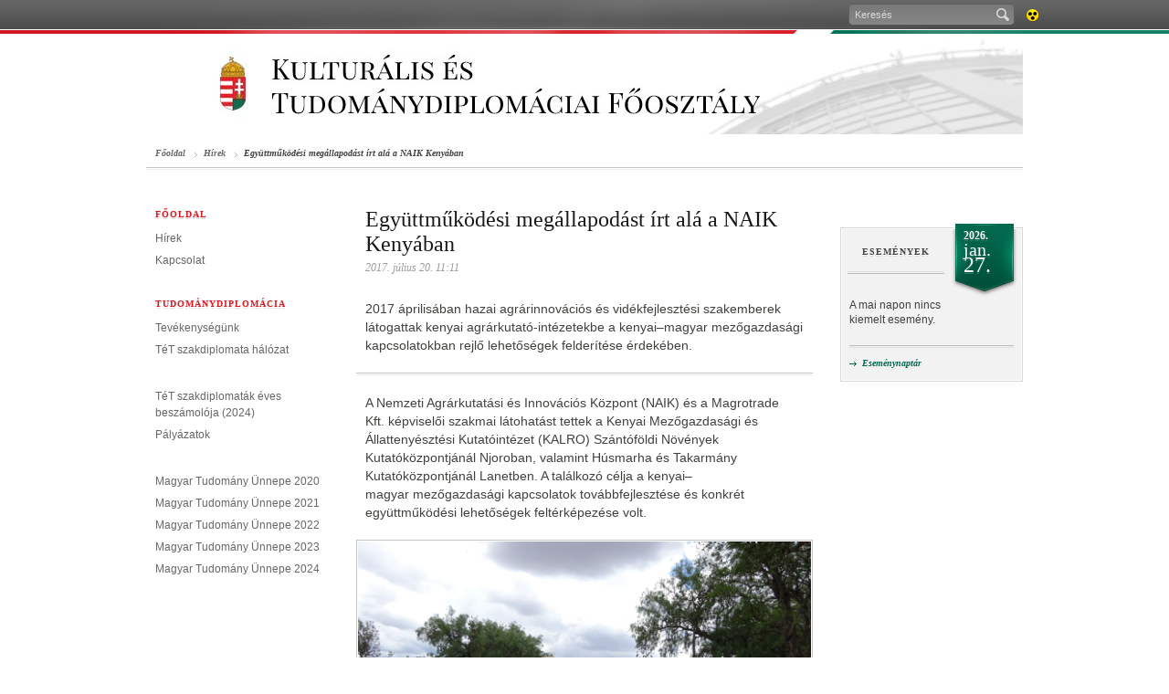

--- FILE ---
content_type: text/html; charset=UTF-8
request_url: https://tdf.kormany.hu/egyuttmukodesi-megallapodast-irt-ala-a-naik-kenyaban
body_size: 10411
content:
<!DOCTYPE html PUBLIC "-//W3C//DTD XHTML 1.0 Strict//EN" "http://www.w3.org/TR/xhtml1/DTD/xhtml1-strict.dtd">
<html xmlns="http://www.w3.org/1999/xhtml">
<head>
<meta http-equiv="X-UA-Compatible" content="IE=edge" />
<base href="https://tdf.kormany.hu/" />
<title>Kulturális és Tudománydiplomáciai Főosztály</title>
<meta http-equiv="Content-Type" content="text/html; charset=utf-8" />
<meta name="description" content="" />
<meta name="keywords" content="növénynemesítés, NAIK, Magrotrade Kft., tenyészkert, Kenya, Afrika, KALRO, Tar Melinda, Domonyai András, mezőgazdaság, magyar cirok, szudánifű, búza, durum, árpa, rozs, zab, kukorica, napraforgó, szója, repce, molekuláris növénynemesítés, takarmány" /> 
<link rel="shortcut icon" href="favicon.ico" type="image/x-icon" />
<link rel="icon" href="Assets/Common/Images/favicon.png" type="image/png" />
<link rel="apple-touch-icon" href="Assets/Common/Images/apple_touch_icon.png" />
<link rel="stylesheet" type="text/css" media="screen,projection" href="Assets/Common/Styles/Styles.common.css" />
<link rel="stylesheet" type="text/css" media="screen,projection" href="Assets/Common/Styles/Styles.form.css" />
<link rel="stylesheet" type="text/css" media="screen,projection" href="Assets/Common/Styles/Styles.tools.css" />
<link rel="stylesheet" type="text/css" media="screen,projection" href="Assets/Locale/Hun/Styles/Styles.css" />
<link rel="stylesheet" type="text/css" media="print" href="Assets/Common/Styles/Styles.print.css" />
<!--[if IE]><link rel="stylesheet" type="text/css" media="screen" href="Assets/Common/Styles/Styles.IE.css"><![endif]-->
<!--[if IE 7]><link rel="stylesheet" type="text/css" media="screen" href="Assets/Common/Styles/Styles.IE7.css"><![endif]-->
<script type="text/javascript" src="Assets/Common/Scripts/jquery.js"></script>
<script type="text/javascript" src="Assets/Common/Scripts/script.functions.js"></script>
<script type="text/javascript" src="Assets/Common/Scripts/script.tools.js"></script>
<script type="text/javascript" src="Assets/Locale/Hun/Scripts/script.lang.js"></script>
<script type="text/javascript" src="Assets/Common/Scripts/script.common.js"></script>
<script type="text/javascript" src="Assets/Common/Scripts/script.email.js"></script>

<link rel="stylesheet" type="text/css" media="screen,projection" href="Assets/Common/Styles/Styles.Mp3Player.css" />
<script type="text/javascript" src="Assets/Common/Scripts/script.Mp3Player.js"></script>



</head>

		
	<!-- Google tag (gtag.js) --> 
 <script async src='https://www.googletagmanager.com/gtag/js?id=UA-71499581-1'></script>
 <script>
    window.dataLayer = window.dataLayer || [];

    function gtag() {
        dataLayer.push(arguments);
    }
    gtag('js', new Date());
    gtag('config', 'UA-71499581-1');
</script>
			
		

<body class="Inner Article">

	<div id="TopBar">
		<div class="background-left"></div>
		<div class="background-right"></div>
		<div class="topbar">
			<div class="menu">
				<ul class="tools">
					<li class="search">
						<form action="kereses" method="get">
							<p><input tabindex="1" type="text" name="search" value="Keresés" class="search" maxlength="100" /><span class="submit icon"><input type="submit" /></span></p>
						</form>
					</li>
															<li class="accessible">
																								<a class="fir icon" title="Akadálymentes verzió" href="akadalymentes/egyuttmukodesi-megallapodast-irt-ala-a-naik-kenyaban">Akadálymentes verzió<span></span></a>
					</li>
				</ul>
			</div>
		</div>
	</div>
	<!-- TopBar end -->

    <div id="Header" class="wrap">
		<a href="index">
		<img src="download/7/9f/f2000/fed%C5%91k%C3%A9p.jpg" style="width:960px;height:110px;" />
		</a>
    </div>
    <!-- Header end -->

	<div id="Page" class="simple">
		<div class="wrap clr three-column-article">

            <div id="NavBar">
              <ul>
	<li><a href="index">Főoldal</a></li>
<li><a href="hirek">Hírek</a></li>
				<li><a href="egyuttmukodesi-megallapodast-irt-ala-a-naik-kenyaban">Együttműködési megállapodást írt alá a NAIK Kenyában</a></li>
              </ul>
            </div>
            <div id="Left" class="column">
			 
										<h3 class="block"><a href="index"  >Főoldal</a></h3>
										<ul>
														<li>
												<a href="hirek" >Hírek</a>
								</li>
												<li class="sep">
												<a href="kapcsolat" >Kapcsolat</a>
								</li>
												<li>
								<h3 class="block">
												<a href="tudomanydiplomacia" >Tudománydiplomácia</a>
								</h3>
								</li>
												<li>
												<a href="altalanos-tet" >Tevékenységünk</a>
								</li>
												<li class="sep">
												<a href="tet-szakdiplomatak-2020" >TéT szakdiplomata hálózat</a>
								</li>
												<li>
												<a href="tet-szakdiplomatak-eves-beszamoloja-2024" >TéT szakdiplomaták éves beszámolója (2024)</a>
								</li>
												<li class="sep">
												<a href="palyazatok" >Pályázatok</a>
								</li>
																																																																																							<li>
												<a href="magyar-tudomany-unnepe-2020" >Magyar Tudomány Ünnepe 2020</a>
								</li>
												<li>
												<a href="mtu2021" >Magyar Tudomány Ünnepe 2021</a>
								</li>
												<li>
												<a href="magyar-tudomany-unnepe-2022" >Magyar Tudomány Ünnepe 2022</a>
								</li>
												<li>
												<a href="magyar-tudomany-unnepe-2023" >Magyar Tudomány Ünnepe 2023</a>
								</li>
												<li>
												<a href="magyar-tudomany-unnepe-2024" >Magyar Tudomány Ünnepe 2024</a>
								</li>
							</ul>
																																							
	            </div>
            <!-- Left column end -->
			<div id="Content" class="column article">

				<div class="article-head clr">
					<h1>Együttműködési megállapodást írt alá a NAIK Kenyában</h1>
					<h4>2017. július 20. 11:11</h4>
				</div>
				<div class="article-body">
					<div class="article-content">
						<p class="lead">
2017 áprilisában hazai agrárinnovációs és vidékfejlesztési szakemberek látogattak kenyai agrárkutató-intézetekbe a kenyai–magyar mezőgazdasági kapcsolatokban rejlő lehetőségek felderítése érdekében.
							<span class="btm"></span>
						</p>
<p>A Nemzeti Agrárkutatási és Innovációs Központ (NAIK) és a Magrotrade Kft. képviselői szakmai látohatást tettek a Kenyai Mezőgazdasági és Állattenyésztési Kutatóintézet (KALRO) Szántóföldi Növények Kutatóközpontjánál Njoroban, valamint Húsmarha és Takarmány Kutatóközpontjánál Lanetben. A találkozó célja a kenyai–magyar mezőgazdasági kapcsolatok továbbfejlesztése és konkrét együttműködési lehetőségek feltérképezése volt.</p>
<p><img src="download/f/9e/d1000/DSC01873.JPG" width="496" alt="Fotó: NAIK" /></p>
<p>A megbeszélések során több lehetséges együttműködési területet is körvonalazódott, köztük az alternatív takarmány-, élelmiszer, és több felhasználási célú növényfajok és -fajták kísérleti termesztéséhez a lehetőség megteremtése. Ilyen például a magyar cirok, szudánifű, búza, durum, árpa, rozs, zab, kukorica, napraforgó, szója és repce. Emellett a kenyai fél további együttműködésekre törekedne a molekuláris növénynemesítés területén, közös szemináriumok vagy workshopok szervezésével.</p>
<p><img src="download/0/ae/d1000/DSC01837.JPG" width="496" alt="Fotó: NAIK" /></p>
<p>Magyar részről a növénykórtani kutatások szempontjából a magyar búzafajták szárrozsda-rezisztenciájának kenyai tesztelését tartja a legfontosabbnak a NAIK, továbbá a kenyai szárazságtűrő hüvelyes növényfajok, illetve az olajlen-, az édesburgonya- és a búzafajták magyarországi alkalmazkodóképességének vizsgálata is felmerülhet. </p>
<p><img src="download/1/ae/d1000/DSC01877.JPG" width="496" alt="Fotó: NAIK" /></p>
<p>A szakmai út eredményeként a KALRO és a NAIK között 2016. április 13-án aláírt együttműködési megállapodás alapján mindkét fél részéről elhatározás született a meglátogatott intézmények által felvetett kutatási és együttműködési lehetőségek kiaknázására. A NAIK és a Magrotrade Kft. képviselői által szorgalmazott egyik ilyen lehetőség ún. téli tenyészkertek kialakítása a szárazságtűrő hüvelyes növényfajták szelekciója és nemzedékgyorsítása érdekében, amely nemcsak új fajták nemesítését eredményezheti, hanem új tudományos és gazdasági eredményekkel is szolgálhat mindkét ország számára.</p>
<p><em>NAIK, KKM</em></p>
					</div>
				</div>
				<!-- Article body end -->
				<div class="article-tools">
	<ul>
		<li>
			<a href="https://tdf.kormany.hu/egyuttmukodesi-megallapodast-irt-ala-a-naik-kenyaban" target="_blank" class="facebook-share-button" rel="hu_HU">Facebook</a>								
		</li>
		<li>
			<a href="https://tdf.kormany.hu/egyuttmukodesi-megallapodast-irt-ala-a-naik-kenyaban" target="_blank" class="twitter-share-button">Tweet</a><script type="text/javascript" src="http://platform.twitter.com/widgets.js"></script>
		</li>
		<li class="print">
			<a href="#" class="g10 icon-s print">nyomtatható változat<span></span></a>
		</li>
	</ul>
</div>			</div>
		   <!-- Content column end -->
	<div id="Right" class="column">
	


	
											<div class="events-box double-border-box clr">
					<div>
						<h3 class="block">Események</h3>
						<h3 class="date clr"><small>2026.</small><span>jan.</span><big>27.</big></h3>
						<dl class="clr">
							<dt></dt>
							<dd>A mai napon nincs kiemelt esemény.</dd>
						</dl>
						<div class="box-footer">
							<a href="naptar" class="icon-s more"><span></span>Eseménynaptár</a>
						</div>
					</div>
				</div>
				<!-- Events box end -->
																	<!-- Media box -->
<!-- Media box end -->																																										
</div>		</div>
	</div>
	<!-- Page end -->

	<div id="Footer" class="wrap clr">
        <ul class="footer-1">
          <li><h3 class="block"><a href="impresszum">Impresszum</a></h3></li>
        </ul>
	</div>
	<!-- Footer end -->
 

</body>
</html>

--- FILE ---
content_type: text/css
request_url: https://tdf.kormany.hu/Assets/Common/Styles/Styles.common.css
body_size: 133782
content:
@charset "utf-8";

/*
	Reset
*/
html { color : #000; background : #fff; }
body, div, dl, dt, dd, ul, ol, li, h1, h2, h3, h4, h5, h6, pre, code, form, fieldset, legend, input, textarea, p, blockquote, th, td { margin : 0; padding : 0; }
table { border-collapse : collapse; border-spacing : 0; }
fieldset, img { border : 0; }
address, caption, cite, code, dfn, th, var { font-style : normal; font-weight : normal; }
li { list-style : none; }
caption, th { text-align : left; }
h1, h2, h3, h4, h5, h6 { font-size : 100%; font-weight : normal; }
q:before, q:after { content : ''; }
abbr, acronym { border : 0; font-variant : normal; }
sup { vertical-align : text-top; }
sub { vertical-align : text-bottom; }
input, textarea, select { font-family : inherit; font-size : inherit; font-weight : inherit; }
input, textarea, select { *font-size : 100%; }
legend { color : #000; }
input:focus { outline : none; }
html { width : 100%; height : 100%; }
body { position : relative; left : 0px; top : 0px; width : 100%; height : 100%; min-height : 100% !important; margin : 0px; padding : 0px; border : 0px; }

/*
	Common styles
*/

a {
	text-decoration : none;
	color           : inherit;
}
div#Page,
div#Page div#Content,
div#Page div#Content div.wrapper { height : auto !important; min-height : 100% !important; height : 100%; }

div#Page div#Content p a {
	color : #053d88;
}

div#Page div#Content div#Right p a {
	color : inherit;
}

a:hover {
	text-decoration : underline;
}

a.anchor {
	font-size  : 1px;
	height     : 0;
	width      : 0;
	display    : block;
	clear      : both;
	visibility : hidden;
	content    : ".";
}

a.fir {
	display     : block;
	overflow    : hidden;
	position    : relative;
	cursor      : pointer;
	line-height : 200px;
}

a.fir span {
	width    : 100%;
	height   : 100%;
	display  : block;
	position : absolute;
	top      : 0;
	left     : 0;
}

a.more,
span.more {
	margin-left : 24px;
	font-weight : bold;
	font-style  : italic;
}

a.more span,
span.more span {
	width   : 8px;
	height  : 5px;
	display : inline-block;
	padding : 0 6px 0 0;
	margin  : 0 0 0 -14px;
}

h1, h2, h3, h4, a.more, .g10, .g12 {
	font-family : Georgia, "Times New Roman", Times, serif;
}

h3.block {
	color          : #444;
	font-size      : 10px;
	font-weight    : bold;
	text-transform : uppercase;
	text-shadow    : #fff 0px 1px 0px, #d9d9d8 0px 2px 0px;
	line-height    : 12px;
	letter-spacing : 1px;
}

h3.block a:hover {
	text-decoration : none !important;
}

h3.block span {
	font-size      : 10px;
	line-height    : 16px;
	color          : #b3b3b3;
	font-family    : Georgia, "Times New Roman", Times, serif;
	padding-left   : 8px;
	text-transform : none;
	text-shadow    : none;
	font-weight    : normal;
}

.icon, .icon span, .icon-s span {
	background : url("../Images/sprite_icons.png") -275px -75px no-repeat;
}

a.more span,
span.more span {
	background-position : -175px 0;
}

.g10, a.more {
	font-size : 10px;
}

.g12 {
	font-size : 12px;
}

div.wrap {
	width  : 960px;
	margin : 0 auto;
}

div.header-gradient {
	background       : #fff url("../Images/Header_background_gradient_153.jpg") 0 0 repeat-x;
	background-image : -moz-linear-gradient(top, #ffffff, #e6e6e6);
	background       : -webkit-gradient(linear, left top, left bottom, from(#ffffff), to(#e6e6e6));
	filter           : progid:DXImageTransform.Microsoft.Gradient(StartColorStr = '#ffffff', EndColorStr = '#e6e6e6', GradientType = 0);
}

div#SimpleHeader.header-gradient {
	background-image : url("../Images/Header_background_gradient_84.jpg");
	background-image : -moz-linear-gradient(top, #ffffff, #e6e6e6);
}

div#PressMenu.header-gradient {
	background-image : url("../Images/Header_background_gradient_98.jpg");
}

div#Highlight.header-gradient {
	background-image : url("../Images/Header_background_gradient_330.jpg");
	background-image : -moz-linear-gradient(top, #ffffff, #e6e6e6);
}

.clr:after {
	content    : ".";
	display    : block;
	height     : 0;
	font-size  : 1px;
	clear      : both;
	visibility : hidden;
}

.break {
	word-wrap : break-word;
}

.double {
	color           : #666;
	text-decoration : underline;
	border-bottom   : 1px solid #999;
}

.double span {
	color : #000;
}

h3.date {
	width       : 74px;
	height      : 81px;
	background  : url("../Images/sprite_general.png") 0 0 no-repeat;
	color       : #fff;
	text-shadow : #015a43 0px 1px 0px, #347765 0px 2px 0px;
}

h3.date small,
h3.date span,
h3.date big {
	display     : block;
	margin-left : 14px;
	line-height : 14px;
}

h3.date small {
	padding-top : 6px;
	font-size   : 12px;
	font-weight : bold;
}

h3.date span {
	padding-top : 1px;
	font-size   : 20px;
}

h3.date big {
	padding-top : 3px;
	font-size   : 24px;
}

/*
	Common classes for content formatting
*/

a.more-green, a.more-blue, a.more-red, a.more-grey, a.back {
	padding-left    : 14px;
	background      : url(../Images/sprite_icons_arrows.png) no-repeat !important;
	color           : #000;
	font-family     : Georgia, "Times New Roman", Times, serif;
	font-size       : 10px;
	line-height     : 14px;
	font-style      : italic;
	font-weight     : bold;
	text-decoration : none !important;
}

a.more-green:hover, a.more-blue:hover, a.more-red:hover, a.more-grey:hover, a.back:hover {
	text-decoration : underline !important;
}

a.more-green {
	background-position : 0 5px !important;
	color               : #03694e !important;
}

a.more-blue {
	background-position : -500px 5px !important;
	color               : #053D88 !important;
}

a.more-red {
	background-position : -1000px 5px !important;
	color               : #d71921 !important;
}

a.more-grey {
	background-position : -1500px 5px !important;
	color               : #40403d !important;
}

a.back {
	background-position : -2000px 5px !important;
	color               : #40403d !important;
}

h3.heading1 {
	color       : #40403d !important;
	font-size   : 20px;
	font-weight : normal;
	line-height : 26px;
	margin      : 0 0 12px 0;
}

h3.heading2 {
	margin         : 0 0 12px 0;
	color          : #444;
	font-size      : 10px;
	font-weight    : bold;
	text-transform : uppercase;
	text-shadow    : #fff 0px 1px 0px, #d9d9d8 0px 2px 0px;
	line-height    : 12px;
	letter-spacing : 1px;
}

.align-left {
	float     : left;
	font-size : 12px !important;
	margin    : 0 20px 12px -10px !important;
}

.align-right {
	float     : right;
	font-size : 12px !important;
	margin    : 0 -10px 12px 20px !important;
}

.third {
	width : 146px;
}

.half {
	width : 235px;
}

/*
	Layout
*/

body {
	background : #fff;
	font       : 13px/18px Arial, Helvetica, sans-serif;
}

div#TopBar {
	width      : 100%;
	height     : 37px;
	position   : relative;
	background : #545454;
}

body.ForProjection div#TopBar {
	display : none;
}

div#TopBar div.background-left,
div#TopBar div.background-right {
	width      : 50%;
	height     : 37px;
	position   : absolute;
	top        : 0;
	background : url("../Images/TopBar.png") repeat-x;
}

div#TopBar div.background-left {
	left                : 0;
	background-position : 0 -37px;
}

div#TopBar div.background-right {
	right               : 0;
	background-position : 0 -74px;
}

div#TopBar div.topbar {
	width       : 960px;
	height      : 37px;
	position    : absolute;
	left        : 50%;
	margin-left : -480px;
	background  : url("../Images/TopBar.png") center top no-repeat;
}

div#TopBar div.topbar div.menu {
	height : 37px;
	float  : right;
}

div#TopBar div.topbar ul.menu-2 {
	margin : 5px 143px 0 0;
}

body.Eng div#TopBar div.topbar ul.menu-2 {
	margin : 5px 192px 0 0;
}

body.Press div#TopBar div.topbar ul.menu-2 {
	margin : 5px 205px 0 0;
}

body.Theme-Parliament div#TopBar div.topbar ul.menu-2 {
	margin-left : 0px;
}

div#TopBar div.topbar ul.tools {
	margin-right : -20px;
}

div#TopBar div.topbar ul {
	height : 22px;
	margin : 5px 0 0 0;
	float  : left;
}

div#TopBar div.topbar ul li {
	float  : left;
	margin : 0 0 0 14px;
}

div#TopBar div.topbar ul li a {
	color          : #ababab;
	font-size      : 11px;
	font-weight    : bold;
	letter-spacing : 1px;
	text-transform : uppercase;
	text-shadow    : #333332 0px 1px 0px;
}

div#TopBar div.topbar ul li a:hover {
	color : #c6c6c6;
}

div#TopBar div.topbar ul li.accessible {
	margin : 0 0 0 9px;
}

div#TopBar div.topbar ul li.accessible a {
	width      : 20px;
	height     : 22px;
	background : none;
}

div#TopBar div.topbar ul li.accessible a span {
	background-position : 0 0;
}

div#TopBar div.topbar ul li.accessible a:hover span {
	background-position : -25px 0;
}

div#TopBar div.topbar ul li.twitter {
	/*margin: 0 0 0 9px;*/
}
div#TopBar div.topbar ul li.twitter a {
	width: 20px;
	height: 22px;
	background: none;
}
div#TopBar div.topbar ul li.twitter a span {
	background-position: -125px -22px;
}

div#TopBar div.topbar ul li.facebook {

}
div#TopBar div.topbar ul li.facebook a {
	width: 20px;
	height: 22px;
	background: none;
}
div#TopBar div.topbar ul li.facebook a span {
	background-position: 0px -236px;
}

div#TopBar div.topbar ul li.search form {
	width                 : 180px;
	height                : 22px;
	border                : 1px solid #5f5f5f;
	border-bottom-color   : #535353;
	-webkit-border-radius : 5px;
	-moz-border-radius    : 5px;
	border-radius         : 5px;
	position              : relative;
	top                   : -1px;
	background            : #878787;
	background            : -moz-linear-gradient(top, #797979, #878787);
	background            : -webkit-gradient(linear, left top, left bottom, from(#797979), to(#878787));
	filter                : progid:DXImageTransform.Microsoft.Gradient(StartColorStr = '#797979', EndColorStr = '#878787', GradientType = 0);
}

div#TopBar div.topbar ul li.search form input.search {
	width      : 143px;
	height     : 22px;
	padding    : 0 6px;
	border     : 0;
	float      : left;
	background : transparent;
	color      : #d9d9d9;
	font-size  : 11px;
}

div#TopBar div.topbar ul li.search form input.search:focus {
	color : #fff;
}

div#TopBar div.topbar ul li.search form span.submit {
	width               : 25px;
	height              : 22px;
	display             : block;
	float               : left;
	overflow            : hidden;
	background-position : -50px 0;
}

div#TopBar div.topbar ul li.search form span.submit:hover {
	background-position : -75px 0;
}

div#TopBar div.topbar ul li.search form span.submit input {
	width      : 25px;
	height     : 22px;
	border     : 0;
	background : transparent;
	opacity    : 0.01;
	filter     : alpha(opacity = 1);
	cursor     : pointer;
}

/*
	Header
*/

div#Header {
	position : relative;
}

body.ForProjection div#Header {
	display : none;
}

div#Header h1 {
	width   : 220px;
	height  : 98px;
	display : block;
}

div#Header h1 a {
	width       : 100%;
	height      : 100%;
	line-height : 400px;
}

div#Header.press h1 a {
	display : block;
}

div#Header ul.navigation {
	width      : 960px;
	height     : 56px;
	background : url("../Images/sprite_navigation.png") 0 0 repeat-x;
}

div#Header ul.navigation li {
	width    : 320px;
	height   : 56px;
	float    : left;
	position : relative;
}

div#Header ul.navigation li.navigation-active {
	background : url("../Images/sprite_navigation.png") center -60px no-repeat;
}

div#Header ul.navigation li a {
	height  : 47px;
	display : block;
	margin  : 2px auto;
}

div#Header.press ul.navigation li.navigation-1 a,
div#Header.press ul.navigation li.navigation-2 a,
div#Header.press ul.navigation li.navigation-3 a {
	display : none;
}

div#Header ul.navigation li.navigation-1 a span {
	background-position : -300px 0;
}

div#Header ul.navigation li.navigation-2 a span {
	background-position : -300px -50px;
}

div#Header ul.navigation li.navigation-3 a span {
	background-position : -300px -100px;
}

div#Header ul.navigation li.navigation-4 a span {
	background-position : -300px -150px;
}

div#Header ul.navigation li.navigation-4 i.beta {
	width       : 30px;
	height      : 12px;
	display     : block;
	position    : absolute;
	top         : 15px;
	left        : 50%;
	margin-left : 86px;
}

div#Header ul.navigation li.navigation-1 a:hover span {
	background-position : -600px 0;
}

div#Header ul.navigation li.navigation-2 a:hover span {
	background-position : -600px -50px;
}

div#Header ul.navigation li.navigation-3 a:hover span {
	background-position : -600px -100px;
}

div#Header ul.navigation li.navigation-4 a:hover span {
	background-position : -600px -150px;
}

div#Header ul.navigation li.navigation-1.navigation-active a span,
div#Header ul.navigation li.navigation-1.navigation-active a:hover span {
	background-position : 0 0;
}

div#Header ul.navigation li.navigation-2.navigation-active a span,
div#Header ul.navigation li.navigation-2.navigation-active a:hover span {
	background-position : 0 -50px;
}

div#Header ul.navigation li.navigation-3.navigation-active a span,
div#Header ul.navigation li.navigation-3.navigation-active a:hover span {
	background-position : 0 -100px;
}

div#Header ul.navigation li.navigation-4.navigation-active a span,
div#Header ul.navigation li.navigation-4.navigation-active a:hover span {
	background-position : 0 -150px;
}

/*
	Highlight
*/

div#Highlight {
	height : 330px;
}

div#Highlight div.wrap {
	height   : 320px;
	position : relative;
}

div#Highlight div.articles {
	width      : 100%;
	height     : 330px;
	background : url("../Images/Highlight_shadow.png") 0 297px no-repeat;
}

div#Highlight div.article {
	width    : 100%;
	height   : 304px;
	display  : none;
	padding  : 26px 0 0 0;
	position : absolute;
	top      : 0;
	left     : 0;
	color    : #40403d;
}

div#Highlight div.article#promo-video {
	z-index : 10000;
}

div#Highlight div.promo-video {
	display : none;
	z-index : 1000;
	width   : 480px;
}

div#Highlight div.selected {
	display : block;
}

div#Highlight div.article div.media {
	float        : left;
	width        : 476px;
	height       : 268px;
	padding      : 1px;
	border       : solid #c5c5c4;
	border-color : rgba(64, 64, 61, 0.3);
	border-width : 1px 1px 0 1px;
	background   : #fff;
	position     : relative;
}

div#Highlight div.article div.media span.playbtn {
	width      : 476px;
	height     : 268px;
	background : url("../Images/Highlight_video_big.png") center center no-repeat;
	position   : absolute;
	z-index    : 5000;
	cursor     : pointer;
}

div#Highlight div.article h2,
div#Highlight div.article h3,
div#Highlight div.article p {
	margin : 0 0 0 20px;
	width  : 450px;
	float  : left;
}

div#Highlight div.article h2 {
	color       : #053D88;
	font-size   : 24px;
	line-height : 27px;
}

div.article h2 span {
	color         : #D71921;
	font-family   : Georgia, "Times New Roman", Times, serif;
	font-weight   : bold;
	padding-right : 1px;
}

div#Highlight div.article h3 {
	margin-top  : 24px;
	color       : #b3b3b3;
	font-size   : 12px;
	font-style  : italic;
	line-height : 18px;
}

div#Highlight div.article p {
	padding : 8px 0 0 0;
}

div#Highlight div.article-selector {
	position : absolute;
	top      : 201px;
	left     : 490px;
}

div#Highlight div.article-selector ul li {
	width    : 100px;
	padding  : 0px 10px;
	height   : 68px;
	float    : left;
	position : relative;
}

div#Highlight div.article-selector ul li:first-child {
	margin-left : -10px;
}

div#Highlight div.article-selector ul li a {
	display  : block;
	position : relative;
	left     : 10px;
	top      : 6px;
	width    : 100px;
	height   : 56px;
	overflow : hidden;
	outline  : 0;
}

div#Highlight div.article-selector ul li a.video span.playbtn {
	width      : 100px;
	height     : 56px;
	position   : absolute;
	z-index    : 5000;
	background : url("../Images/Highlight_video_small.png") center center no-repeat;
	cursor     : pointer;
}

div#Highlight div.article-selector ul li.selected {
	width    : 120px;
	padding  : 0px;
	left     : 10px;
	position : relative;
}

div#Highlight div.article-selector ul li.selected a {
	left   : 0;
	top    : 0;
	width  : 120px;
	height : 68px;
}

div#Highlight div.article-selector ul li.selected a.video span.playbtn {
	width  : 120px;
	height : 68px;
}

div#Highlight div.article-selector ul li a img {
	width        : 96px;
	height       : 52px;
	padding      : 1px;
	border       : 1px solid #c5c5c4;
	border-color : rgba(64, 64, 61, 0.3);
	background   : #fff;
}

div#Highlight div.article-selector ul li.selected a img {
	width  : 116px;
	height : 64px;
}

/*
	Footer
*/

div#Footer {
	padding    : 74px 0 34px 0;
	background : url("../Images/Footer_background.png") 0 0 no-repeat;
}

body.ForProjection div#Footer {
	display : none;
}

div#Footer ul {
	width  : 132px;
	margin : 0 20px 0 10px;
	float  : left;
}

div#Footer ul.footer-1 {
	margin-left : 85px;
}

div#Footer ul.footer-2 {
	width : 224px;
}

div#Footer ul.footer-3 {
}

div#Footer ul.footer-4 {
	width : 122px;
}

div#Footer ul.footer-5 {
}

div#Footer ul:last-child {
	margin-right : 0;
}

div#Footer ul li {
	margin      : 0 0 4px 0;
	color       : #797977;
	font-size   : 12px;
	line-height : 16px;
}

div#Footer ul li h3 {
	margin : 0 0 18px 0;
}

div#Footer ul li a {
	padding-bottom : 1px;
}

/*
	Page
*/

div#Page {
	padding    : 43px 0 0 0;
	margin     : 1px 0 0 0;
	border-top : 1px solid #e6e6e6;
}

div#Page.simple {
	border-top : 0;
}

div#Page div.column {
	float : left;
}

div#Page div#Left {
	padding : 0 10px;
	width   : 180px;
	clear   : left;
}

body.ForProjection div#Page div#Left {
	display : none;
}

div#Page div#Right {
	width : 200px;
}

body.Inner div#Page div#Right {
	margin-top : 43px;
}

body.ForProjection div#Page div#Right {
	display : none;
}

div#Page div#Content {
	width  : 480px;
	margin : 0 40px 43px 40px;
}

body.ForProjection div#Page div#Content {
	width  : 100%;
	margin : 0 0 40px 0;
}

div#Page div.two-column div#Content {
	width  : 720px;
	margin : 0 0 0 40px;
}

div#Page div#Left h3.block {
	margin : 0 0 11px 0;
	color  : #d71921;
}

div#Page div#Left p {
	margin : 0 0 20px 0;
}

div#Page div#Left ul {
	margin : 0 0 40px 0;
}

div#Page div#Left ul li.sep {
	margin-bottom : 33px;
}

div#Page div#Left ul li {
	color       : #666;
	font-size   : 12px;
	line-height : 18px;
	margin      : 0 0 6px 0;
}

div#Page div#Left ul li a {
	padding : 1px 0 2px;
}

div#Page div#Left ul li.active a {
	color : #191919;
}

/*
	Page - Tools
*/

div#Page div.tools-box {
	float   : left;
	width   : 190px;
	padding : 0 0 28px 10px;
}

div#Page div.tools-box ul li {
	float  : left;
	margin : 0 10px 0 0;
}

div#Page div.two-column div#Content div.tools-box {
	float   : right;
	width   : 190px;
	padding : 0 0 28px 10px;
}

div#Page div.two-column div#Content div.tools-box ul li {
	float  : right;
	margin : 0 10px 0 0;
}

div#Page div.tools-box ul li.rss {
	width : 128px;
}

div#Page div.tools-box ul li.rss a span,
div#Page div.tools-box ul li a.fir {
	width  : 16px;
	height : 16px;
}

div#Page div.tools-box ul li.rss a {
	height      : 16px;
	float       : left;
	color       : #e77932;
	font-weight : bold;
	font-style  : italic;
	line-height : 16px;
}

div#Page div.tools-box ul li.rss a span {
	display             : block;
	float               : left;
	padding             : 0 5px 0 0;
	background-position : 0px -25px;
}

div#Page div.tools-box ul li.rss a:hover span {
	background-position : -25px -25px;
}

div#Page div.tools-box ul li.flickr a.fir span {
	background-position : -50px -25px;
}

div#Page div.tools-box ul li.flickr a.fir:hover span {
	background-position : -75px -25px;
}

div#Page div.tools-box ul li.twitter a.fir span {
	background-position : -100px -25px;
}

div#Page div.tools-box ul li.twitter a.fir:hover span {
	background-position : -125px -25px;
}

/*
	Page - Boxes
*/

div#Page div.double-border-box {
	border : 1px solid #d7d7d6;
	float  : left;
	clear  : both;
}

div#Page div.double-border-box > div {
	border     : 1px solid #fff;
	padding    : 75px 0 0 0;
	position   : relative;
	float      : left;
	background : #f2f2f2;
}

div#Page div.events-box {
	margin : 20px 0 0 0;
}

div#Page div.events-box h3.block {
	width       : 106px;
	height      : 49px;
	position    : absolute;
	top         : 0;
	left        : 6px;
	float       : left;
	background  : url("../Images/sprite_double_lines.png") 0 46px repeat-x;
	line-height : 50px;
	text-align  : center;
}

div#Page div.events-box h3.date {
	position : absolute;
	top      : -6px;
	left     : 119px;
}

div#Page div.events-box dl {
	width   : 180px;
	padding : 0 8px;
}

div#Page div.events-box dl dt {
	width       : 40px;
	float       : left;
	clear       : both;
	color       : #03694e;
	font        : bold 11px Georgia, "Times New Roman", Times, serif;
	text-indent : 2px;
}

div#Page div.events-box dl dd {
	width       : 140px;
	float       : left;
	color       : #40403d;
	font-size   : 12px;
	line-height : 16px;
	margin      : 0 0 16px;
}

div#Page div.events-box dl dd a {
	padding-bottom : 1px;
}

div#Page div.events-box dl dd span {
	color       : #d71921;
	font-size   : 11px;
	line-height : 11px;
	font-weight : bold;
	font-family : Georgia, "Times New Roman", Times, serif;
}

div#Page div.events-box div.box-footer {
	width       : 180px;
	height      : 38px;
	margin      : 4px 8px 0;
	background  : url("../Images/sprite_double_lines.png") 0 -500px repeat-x;
	line-height : 38px;
}

div#Page div.events-box a.more {
	margin-left : 14px;
	color       : #03694e;
}

div#Page div.events-box a.more span {
	background-position : -100px 0;
}

/*
	Double tab box & media box
*/

div#Page div.media-box,
div#Page div.double-tab-box {
	float  : left;
	margin : 20px 0 0 0;
}

body.Inner div#Page div.double-tab-box:first-child,
body.Article div#Page div.double-tab-box:first-child {
	margin-top : 0;
}

div#Page div.double-tab-box div.tab-selector {
	width  : 200px;
	height : 30px;
	margin : 0 0 10px 0;
}

div#Page div.media-box div.tab-selector h3,
div#Page div.double-tab-box div.tab-selector h3 {
	height      : 30px;
	display     : block;
	float       : left;
	margin-left : 10px;
	color       : #797977;
	line-height : 30px;
}

div#Page div.double-tab-box div.tab-selector h3 {
	width       : 100px;
	margin-left : 0;
	background  : url("../Images/sprite_general.png") no-repeat;
	text-align  : center;
	cursor      : pointer;
}

div#Page div.double-tab-box div.tab-selector h3.selected {
	color : #333;
}

div#Page div.double-tab-box div.tab-selector h3.tab-1 {
	background-position : -100px -50px;
}

div#Page div.double-tab-box div.tab-selector h3.tab-1.selected {
	background-position : -100px 0;
}

div#Page div.double-tab-box div.tab-selector h3.tab-2 {
	background-position : -200px 0;
}

div#Page div.double-tab-box div.tab-selector h3.tab-2.selected {
	background-position : -200px -50px;
}

div#Page div.double-tab-box div.tabs div.tab,
div#Page div.media-box div.media-tabs div.media-tab {
	display : none;
}

div#Page div.double-tab-box div.tabs div.selected,
div#Page div.media-box div.media-tabs div.selected {
	display : block;
}

div#Page div.media-box ul.media-selector {
	width       : 200px;
	height      : 20px;
	background  : url("../Images/sprite_double_lines.png") 0 -483px repeat-x;
	color       : #797977;
	font-size   : 11px;
	font-weight : bold;
}

div#Page div.media-box ul.media-selector li {
	width      : 20px;
	height     : 20px;
	float      : left;
	text-align : center;
	cursor     : pointer;
}

div#Page div.media-box ul.media-selector li.selected {
	background : url("../Images/sprite_double_lines.png") 0 -983px repeat-x;
	color      : #d71921;
}

div#Page div.media-box div.media-tab a {
	float : left;
}

div#Page div.media-box div.media-tab a img {
	padding      : 1px;
	float        : left;
	border       : 1px solid #c5c5c4;
	border-color : rgba(64, 64, 61, 0.3);
	background   : #fff;
}

div#Page div.media-box div.media-tab p {
	width       : 180px;
	padding     : 10px;
	clear       : both;
	color       : #40403d;
	font-size   : 12px;
	line-height : 16px;
}

div#Page div.media-box div.box-footer {
	margin : 8px 0 0 0;
	width  : 200px;
}

div#Page div.media-box div.box-footer a.more {
	color : #d71921;
}

div#Page div.media-box div.box-footer a.more span {
	background-position : -150px 0;
}

/*
	Small media box
*/

div#Page div.small-media-box {
	padding-top : 20px;
	margin-top  : 15px;
	float       : left;
	background  : url("../Images/sprite_shadow.png") 0 0 no-repeat;
}

body.Article div#Page div.small-media-box:first-child {
}

div#Page div.small-media-box a {
	float : left;
}

div#Page div.small-media-box a img {
	padding      : 1px;
	float        : left;
	border       : solid #c5c5c4;
	border-color : rgba(64, 64, 61, 0.3);
	border-width : 0 1px;
	background   : #fff;
}

div#Page div.small-media-box div.box-footer {
	width      : 200px;
	padding    : 10px 0 15px 0;
	float      : left;
	background : url("../Images/sprite_shadow.png") -200px 0 no-repeat;
}

div#Page div.small-media-box div.box-footer a.more {
	color       : #40403d;
	line-height : 12px;
}

div#Page div.small-media-box div.box-footer a.more span {
	background-position : -150px 0;
}

div#Page div.small-media-box div.box-footer span.gallery {
	float : right;
	top   : -3px;
	right : 10px;
}

/*
	Color boxes
*/

div#Page div.color-box {
	width            : 200px;
	min-height       : 65px;
	margin           : 20px 0 0 0;
	float            : left;
	clear            : both;
	background-image : url("../Images/sprite_boxes.png");
	font-family      : Georgia, "Times New Roman", Times, serif;
	font-size        : 12px;
	line-height      : 18px;
}

div#Page div.color-box div {
	min-height       : 65px;
	background-image : url("../Images/sprite_boxes.png");
}

div#Page div.color-box:first-child {
	margin-top : 0px;
}

div#Page div#Left div.color-box {
	margin-left : -10px;
}

div#Page div.color-box div.box-content {
	background : none;
	word-wrap  : break-word;
}

div#Page div.color-box h3 {
	width          : 160px;
	padding-top    : 4px;
	padding-bottom : 0;
	margin-bottom  : 20px;
	border-bottom  : 1px solid;
}

div#Page div.color-box h3 span {
	margin-top : 17px;
	display    : block;
	width      : 160px;
	padding    : 0;
	height     : 1px;
	font-size  : 1px;
}

div#Page div.color-box > div > div {
	padding : 25px 20px 20px 20px;
}

div#Page div.color-box div.box-content p:first-child:first-letter {
	float       : left;
	margin      : 4px 1px 0 -2px;
	font-family : Georgia, "Times New Roman", Times, serif;
	font-size   : 41px;
}

@media screen and (-webkit-min-device-pixel-ratio:0) {
	div#Page div.color-box div.box-content p:first-child:first-letter {
		margin : 7px 0 0 -2px;
	}
}

div#Page div.color-box.color-grey {
	background-color    : #ededed;
	background-position : -200px 0;
	background-repeat   : repeat-y;
}

div#Page div.color-box.color-grey div {
	background-position : -400px bottom;
	background-repeat   : no-repeat;
}

div#Page div.color-box.color-grey div div {
	background-position : 0 0;
	background-repeat   : no-repeat;
}

div#Page div.color-box.color-grey h3 {
	border-bottom-color : #f7f7f7;
	text-shadow         : 0 1px 0 #f0f0f0, 0 2px 0 #cccccb;
}

div#Page div.color-box.color-grey h3 span {
	background : #d7d7d6;
}

div#Page div.color-box.color-grey div.box-content {
	text-shadow : 0 1px 0 #d2d2d2;
}

div#Page div.color-box.color-grey h3,
div#Page div.color-box.color-grey div.box-content,
div#Page div.color-box.color-grey div.box-content a,
div#Page div.color-box.color-grey div.box-content p:first-child:first-letter,
div#Page div.color-box.color-grey div.box-content p:first-child:first-letter {
	color : #40403d;
}

div#Page div.color-box.color-red {
	background-color    : #6b0a0a;
	background-position : -800px 0;
	background-repeat   : repeat-y;
}

div#Page div.color-box.color-red div {
	background-position : -1000px bottom;
	background-repeat   : no-repeat;
}

div#Page div.color-box.color-red div div {
	background-position : -600px 0;
	background-repeat   : no-repeat;
}

div#Page div.color-box.color-red h3 {
	border-bottom-color : #911919;
	text-shadow         : 0 1px 0 #741111, 0 2px 0 #610005;
}

div#Page div.color-box.color-red h3 span {
	background : #4e0c0d;
}

div#Page div.color-box.color-red div.box-content {
	text-shadow : 0 1px 0 #610005;
}

div#Page div.color-box.color-red h3,
div#Page div.color-box.color-red div.box-content,
div#Page div.color-box.color-red div.box-content a,
div#Page div.color-box.color-red div.box-content p:first-child:first-letter,
div#Page div.color-box.color-red div.box-content p:first-child:first-letter {
	color : #fff;
}

div#Page div.color-box.color-green {
	background-color    : #0c7459;
	background-position : -1400px 0;
	background-repeat   : repeat-y;
}

div#Page div.color-box.color-green div {
	background-position : -1600px bottom;
	background-repeat   : no-repeat;
}

div#Page div.color-box.color-green div div {
	background-position : -1200px 0;
	background-repeat   : no-repeat;
}

div#Page div.color-box.color-green h3 {
	border-bottom-color : #0d8263;
	text-shadow         : 0 1px 0 #0c7459, 0 2px 0 #003426;
}

div#Page div.color-box.color-green h3 span {
	background : #03623f;
}

div#Page div.color-box.color-green div.box-content {
	text-shadow : 0 1px 0 #003426;
}

div#Page div.color-box.color-green h3,
div#Page div.color-box.color-green div.box-content,
div#Page div.color-box.color-green div.box-content a,
div#Page div.color-box.color-green div.box-content p:first-child:first-letter,
div#Page div.color-box.color-green div.box-content p:first-child:first-letter {
	color : #fff;
}

div#Page div.color-box.color-blue {
	background-color    : #113a74;
	background-position : -2000px 0;
	background-repeat   : repeat-y;
}

div#Page div.color-box.color-blue div {
	background-position : -2200px bottom;
	background-repeat   : no-repeat;
}

div#Page div.color-box.color-blue div div {
	background-position : -1800px 0;
	background-repeat   : no-repeat;
}

div#Page div.color-box.color-blue h3 {
	border-bottom-color : #1c509a;
	text-shadow         : 0 1px 0 #113a74, 0 2px 0 #00214e;
}

div#Page div.color-box.color-blue h3 span {
	background : #082869;
}

div#Page div.color-box.color-blue div.box-content {
	text-shadow : 0 1px 0 #00214e;
}

div#Page div.color-box.color-blue h3,
div#Page div.color-box.color-blue div.box-content,
div#Page div.color-box.color-blue div.box-content a,
div#Page div.color-box.color-blue div.box-content p:first-child:first-letter,
div#Page div.color-box.color-blue div.box-content p:first-child:first-letter {
	color : #fff;
}

/*
	Photo & Video Icons
*/

span.gallery {
	height              : 20px;
	padding-left        : 20px;
	margin              : 0 5px 0 8px;
	display             : inline-block;
	position            : relative;
	top                 : 3px;
	background          : url("../Images/sprite_icons.png") 0 -50px no-repeat;
	text-decoration     : none;
	font-family         : Georgia, "Times New Roman", Times, serif;
	font-size           : 10px;
	line-height         : 16px;
	-webkit-user-select : none;
	-moz-user-select    : -moz-none;
}

span.gallery.video {
	background-position : -100px -50px;
}

span.gallery.download {
	background-position : 0px -125px;
}

span.gallery-c,
span.gallery.video-c {
	padding-left : 25px;
	top          : -2px;
	color        : #525252;
}

span.gallery span {
	display    : block;
	width      : 4px;
	height     : 20px;
	position   : absolute;
	right      : -4px;
	top        : 0;
	background : url("../Images/sprite_icons.png") -96px -50px no-repeat;
}

span.gallery-c span {
	right               : -6px;
	padding-left        : 2px;
	background-position : -94px -50px;
}

/*
	Article lists
*/

div#Page div#Content.article-list div.article,
div#Page div#Content.item-list div.article {
	padding : 10px 0 26px 0;
	clear   : left;
}

div#Page div#Content.article-list div.article.breaking-news,
div#Page div#Content.item-list div.article.breaking-news {
	padding    : 10px 0 66px 0;
	background : url("../Images/sprite_shadow_500.png") -10px bottom no-repeat;
}

div#Page div#Content.article-list div#ListEvents div.article,
div#Page div#Content.item-list div#ListEvents div.article {
	padding : 10px 0 0px 0;
}

div#Page div#Content.article-list div#ListDocuments div.article,
div#Page div#Content.item-list div#ListDocuments div.article {
	padding-bottom : 15px;
}

div#Page div#Content.article-list div#ListRescripts div.article,
div#Page div#Content.item-list div#ListRescripts div.article {
	padding-bottom : 15px;
}

div#Page div#Content.article-list div.article.notop,
div#Page div#Content.item-list div.article.notop {
	padding : 0px 0 26px 0;
}

div#Page div#Right.column a.rss,
div#Page div#Content.article-list a.rss,
div#Page div#Content.item-list a.rss {
	height        : 16px;
	float         : right;
	color         : #e77932;
	font-weight   : bold;
	font-style    : italic;
	line-height   : 16px;
	margin-bottom : 8px;
}

div#Page div#Content.item-list h2 a {
	color : #053D88;
}

div#Page div#Content.item-list a.unit {
	float      : left;
	clear      : left;
	margin-top : 7px;
}

div#Page div#Content.item-list a.right {
	float        : right;
	margin-top   : 7px;
	margin-right : 10px;
}

div#Page div#Content.item-list a.more span {
	background-position : -150px 0px;
}

div#Page div#Right.column a.rss span,
div#Page div#Content.article-list a.rss span,
div#Page div#Content.item-list a.rss span {
	width  : 16px;
	height : 16px;
}

div#Page div#Right.column a.rss span,
div#Page div#Content.article-list a.rss span,
div#Page div#Content.item-list a.rss span {
	display             : block;
	float               : left;
	padding             : 0 5px 0 0;
	background-position : 0px -25px;
}

div#Page div#Content.article-list a.rss:hover span,
div#Page div#Content.item-list a.rss:hover span {
	background-position : -25px -25px;
}

div#Page div#Content.article-list div.article div.img-holder,
div#Page div#Content.item-list div.article div.img-holder {
	width        : 196px;
	height       : 108px;
	float        : left;
	overflow     : hidden;
	padding      : 1px;
	border       : solid #c5c5c4;
	border-width : 1px;
	margin       : 0 10px 10px -10px;
}

div#Page div#Content.article-list div.article div.img-holder.top,
div#Page div#Content.item-list div.article div.img-holder.top {
	margin : 10px 10px 10px -10px;
}

div#Page div#Content.article-list div.article div.img-holder img,
div#Page div#Content.item-list div.article div.img-holder img {
	border : 0px;
	height : 108px;
}

div#Page div#Content.article-list div.article div.imgfront,
div#Page div#Content.item-list div.article div.imgfront {
	margin-top : 10px !important;
}

div#Page div#Content.article-list div.article div.date,
div#Page div#Content.item-list div.article div.date {
	width                 : 94px;
	height                : 100px;
	float                 : left;
	padding-left          : 6px;
	margin-right          : 22px;
	-webkit-border-radius : 5px;
	-moz-border-radius    : 5px;
	border-radius         : 5px;
	background            : #fff url("../Images/sprite_general.png") 0px -200px no-repeat;
	background            : -webkit-gradient(linear, left top, left bottom, from(#ededec), to(#ffffff));
	filter                : progid:DXImageTransform.Microsoft.Gradient(StartColorStr = '#ededec', EndColorStr = '#ffffff', GradientType = 0);
}

div#Page div#Content.article-list div.article div.date span,
div#Page div#Content.item-list div.article div.date span {
	font-family : Georgia, "Times New Roman", Times, serif;
	color       : #191919;
	font-size   : 12px;
	line-height : 14px;
	text-align  : left;
	position    : relative;
	float       : left;
	clear       : left;
	cursor      : pointer;
	text-shadow : #fff 0px 1px 0px, #d9d9d8 0px 2px 0px;
}

div#Page div#Content.article-list div.article div.date span.year,
div#Page div#Content.item-list div.article div.date span.year {
	font-weight : bold;
	padding-top : 21px;
}

div#Page div#Content.article-list div.article div.date span.month,
div#Page div#Content.item-list div.article div.date span.month {
	font-size   : 20px;
	line-height : 14px;
	padding-top : 1px;
}

div#Page div#Content.article-list div.article div.date span.day,
div#Page div#Content.item-list div.article div.date span.day {
	font-size      : 24px;
	line-height    : 17px;
	padding-top    : 3px;
	padding-bottom : 7px;
	width          : 100%;
	float          : left;
	height         : 22px;
}

div#Page div#Content.article-list div.article div.event-description,
div#Page div#Content.item-list div.article div.event-description {
	float   : right;
	width   : 598px;
	padding : 15px 0 25px 0;
}

div#Page div#Content.article-list div.article div.sign-up,
div#Page div#Content.item-list div.article div.sign-up {
	margin-top   : 25px;
	display      : block;
	border       : solid #c6c6c4;
	border-width : 1px 0;
	padding      : 1px 0;
	width        : 100%;
	float        : left;
}

div#Page div#Content.article-list div.article div.sign-up.noborder,
div#Page div#Content.item-list div.article div.sign-up.noborder {
	border     : none;
	margin-top : 0px;
}

div#Page div#Content.article-list div.article div.sign-up div.button,
div#Page div#Content.item-list div.article div.sign-up div.button {
	border       : solid #ececeb;
	float        : right;
	width        : 100%;
	border-width : 1px 0;
}

div#Page div#Content.article-list div.article div.sign-up div.button a,
div#Page div#Content.item-list div.article div.sign-up div.button a {
	float         : right;
	color         : #666666;
	font-size     : 10px;
	font-style    : italic;
	font-weight   : bold;
	margin-right  : 10px;
	padding-right : 31px;
	line-height   : 44px;
	background    : url("../Images/sprite_icons.png") right -188px no-repeat;
}

div#Page div#Content.article-list div.article h2,
div#Page div#Content.item-list div.article h2 {
	color       : #053D88;
	font-size   : 20px;
	line-height : 26px;
}

div#Page div#Content.article-list div.article h2 a,
div#Page div#Content.item-list div.article h2 a {
	padding-bottom : 2px;
}

div#Page div#Content.article-list div.article div.event-description h2,
div#Page div#Content.item-list div.article div.event-description h2 {
}

div#Page div#Content.item-list div.article div.event-description h2 a.wicon {
	padding-right : 34px;
	background    : url("../Images/sprite_icons.png") right -198px no-repeat;
}

div#Page div#Content.article-list div.article.breaking-news h2,
div#Page div#Content.item-list div.article.breaking-news h2 {
	color         : #d71921;
	margin-bottom : 3px;
}

div#Page div#Content.article-list div.article.breaking-news span.last-refreshed,
div#Page div#Content.item-list div.article.breaking-news span.last-refreshed {
	color       : #d71921;
	font-family : Arial;
	font-size   : 11px;
	line-height : 20px;
	height      : 20px;
	text-align  : center;
	padding     : 3px 0px 6px 8px;
	height      : 20px;
	overflow    : hidden;
	clear       : both;
	background  : url("../Images/sprite_icons.png") -575px -500px no-repeat;
}

div#Page div#Content.article-list div.article.breaking-news span.inner,
div#Page div#Content.item-list div.article.breaking-news span.inner {
	line-height : 20px;
	color       : #d71921;
	height      : 20px;
	padding     : 3px 8px 6px 0px;
	margin-top  : -3px;
	overflow    : hidden;
	background  : url("../Images/sprite_icons.png") right -450px no-repeat;
}

div#Page div#Content.article-list div.article h3,
div#Page div#Content.item-list div.article h3 {
	color       : #b3b3b3;
	font-size   : 12px;
	font-style  : italic;
	line-height : 18px;
}

div#Page div#Content.article-list div.article.breaking-news h3,
div#Page div#Content.item-list div.article.breaking-news h3 {
	padding-top : 40px;
	background  : url("../Images/sprite_shadow_500.png") -510px -20px no-repeat;
}

div#Page div#Content.article-list div.article p,
div#Page div#Content.item-list div.article p {
	padding : 7px 0 0 0;
}

div#Page div#Content.article-list div.article p.top,
div#Page div#Content.item-list div.article p.top {
	padding : 16px 0 0 0;
}

div#Page div#Content.article-list div.article div.event-description span.time,
div#Page div#Content.article-list div.article div.event-header span.time,
div#Page div#Content.item-list div.article div.event-description span.time {
	color       : #03694e;
	font-size   : 11px;
	line-height : 20px;
	font-weight : bold;
	font-family : Georgia, "Times New Roman", Times, serif;
}

/*
	Related content
*/

div#Page div.related-content {
	padding : 0;
	margin  : 0;
	float   : left;
	clear   : both;
}

div#Page div.related-content > div {
	padding  : 0px 10px 8px 8px;
	position : relative;
	float    : left;
}

div#Page div.related-content dl {
	width  : 100%;
	margin : 14px 0 0 0;
}

div#Page div.related-content dl dt {
	width  : 25px;
	height : 25px;
	margin : 0 10px 0 0;
	float  : left;
	clear  : both;
}

div#Page div.related-content dl dt span {
	width   : 100%;
	height  : 100%;
	display : block;
}

div#Page div.related-content dl dt.pdf span {
	background-position : -150px -25px;
}

div#Page div.related-content dl dt.doc span {
	background-position : -175px -25px;
}

div#Page div.related-content dl dt.xls span {
	background-position : -200px -25px;
}

div#Page div.related-content dl dt.zip span {
	background-position : -225px -25px;
}

div#Page div.related-content dl dt.mov span {
	background-position : -250px -25px;
}

div#Page div.related-content dl dt.vid span {
	background-position : -200px -75px;
}

div#Page div.related-content dl dd {
	width       : 445px;
	margin      : 0 0 10px 0;
	float       : left;
	line-height : 16px;
}

div#Page div.related-content dl dd a {
	padding-bottom : 1px;
	color          : #053d88;
}

div#Page div.related-content dl dd small {
	color      : #999;
	font-size  : 12px;
	font-style : italic;
}

/*
	Column footer
*/

div#Page div#Content div.column-footer {
	border-left : 48px solid #c5c5c4;
	height      : 2px;
}

div#Page div#Content div.column-footer a.more {
	margin : 6px 0 0 -33px;
	float  : left;
	color  : #053D88;
}

div#Page div#Content div.column-footer a.more span {
	background-position : -125px 0;
}

div#Page div#Content div.column-footer.pager {
	border-left : none;
	float       : left;
	width       : 100%;
	height      : 41px;
	position    : relative;
	background  : url("../Images/sprite_double_lines.png") 0 0 repeat-x;
	text-align  : center;
}

div#Page div#Content div.column-footer.pager ul {
	text-align : center;
	top        : 21px;
	position   : relative;
	margin     : 0 70px;
}

div#Page div#Content div.column-footer.pager ul li {
	display  : inline;
	position : relative;
}

div#Page div#Content div.column-footer.pager ul li a {
	font-size       : 14px;
	font-weight     : bold;
	font-family     : Arial;
	color           : #b3b3b3;
	text-decoration : none;
	padding         : 0px 11px;
	position        : relative;
}

div#Page div#Content div.column-footer.pager ul li.active a {
	color : #d71921;
}

div#Page div#Content div.column-footer.pager ul li span {
	display     : none;
	width       : 132px;
	height      : 8px;
	position    : absolute;
	top         : -22px;
	left        : 50%;
	margin-left : -66px;
	background  : url("../Images/sprite_shadow.png") -1679px 0px no-repeat;
}

div#Page div#Content div.column-footer.pager ul li.active span {
	display : inline;
}

div#Page div#Content div.column-footer.pager a {
	outline : none;
}

div#Page div#Content div.column-footer.pager a.prev {
	left        : 10px;
	top         : 21px;
	width       : 60px;
	height      : 20px;
	background  : url("../Images/sprite_icons.png") -275px -50px no-repeat;
	position    : absolute;
	text-indent : -9999px;
	z-index     : 1200;
}

div#Page div#Content div.column-footer.pager a.prev:hover {
	background-position : -335px -50px;
}

div#Page div#Content div.column-footer.pager a.prev.disabled:hover {
	background-position : -275px -50px;
}

div#Page div#Content div.column-footer.pager a.next {
	right       : 10px;
	top         : 21px;
	width       : 60px;
	height      : 20px;
	background  : url("../Images/sprite_icons.png") -395px -50px no-repeat;
	position    : absolute;
	text-indent : -9999px;
	z-index     : 1200;
}

div#Page div#Content div.column-footer.pager a.next:hover {
	background-position : -455px -50px;
}

div#Page div#Content div.column-footer.pager a.next.disabled:hover {
	background-position : -395px -50px;
}

body.Press div#Page div#Content.item-list div.article {
	width : 720px;
	float : left;
	clear : both;
}

body.Press div#Page div#Content.item-list.narrow div.article {
	width : 480px;
}

body.Press div#Page div#Content.item-list div.article h2 {
	color : #282828;
}

/*
	Projection page
*/

body.ForProjection div#Page div#Content p.projection {
	font-family : Arial, Helvetica, sans-serif;
	font-size   : 86px;
	line-height : 100px;
	color       : #000000;
	text-align  : left;
}

/*
	Error page
*/

div#Page div#Content.error-message {
	width          : 480px;
	padding        : 0 10px;
	margin         : 11px 230px 21px;
	color          : #40403d;
	font-family    : Georgia, "Times New Roman", Times, serif;
	font-size      : 14px;
	line-height    : 20px;
	text-align     : left;
	letter-spacing : 1px;
}

div#Page div#Content.error-message h1 {
	padding        : 0 0 65px 0;
	background     : url("../Images/sprite_shadow_500.png") left bottom no-repeat;
	font-size      : 20px;
	font-weight    : bold;
	font-style     : italic;
	text-align     : center;
	text-shadow    : #fff 0px 1px 0px, #d9d9d8 0px 2px 0px;
	letter-spacing : 2px;
}

div#Page div#Content.error-message p {
	margin-bottom : 20px;
}

/*
	Themes
*/

body.Theme-Parliament div#TopBar div.topbar ul {
	position : absolute;
	top      : 5px;
	margin   : 0;
}

body.Theme-Parliament div#TopBar div.topbar ul.menu-1 {
	right : 620px;
}

body.Theme-Parliament div#TopBar div.topbar ul.menu-2 {
	left : 340px;
}

body.Eng.Theme-Parliament div#TopBar div.topbar ul.menu-2 {
	left       : 372px;
	margin-top : 0px;
}

body.Theme-Parliament div#TopBar div.topbar ul.menu-2 li:first-child {
	margin-right : 17px;
}

body.Theme-Parliament div#TopBar div.topbar ul.tools {
	right : -20px;
}

body.Theme-Parliament div#TopBar div.topbar div.menu {
	width               : 960px;
	background-position : center 0;
}

body.Theme-Parliament div#Header,
body.Theme-Press div#Header {
	background-position : center -37px;
}

body.Theme-State div#Header {
	background-position : 296px -37px;
}

body.Theme-Parliament div#Highlight div.wrap,
body.Theme-Press div#Highlight div.wrap,
body.Theme-Press div#Namecard div.wrap,
body.Theme-Press div#Page,
body.Theme-State div#Highlight div.wrap,
body.Theme-State div#Namecard div.wrap,
body.Theme-State div#Page {
	background-position : center -191px;
}

body.Theme-Parliament div#TopBar div.topbar div.menu,
body.Theme-Parliament div#Header,
body.Theme-Parliament div#Highlight div.wrap,
body.Theme-Parliament.Inner div#Page.simple,
body.Theme-Parliament.Events div#Page {
	background-image  : url("../Images/Header_background_parliament.png");
	background-repeat : no-repeat;
}

body.Theme-Parliament.Inner div#Page.simple,
body.Theme-Parliament.Events div#Page {
	margin-top          : 0;
	background-position : center -194px;
}

body.Theme-Press div#Header,
body.Theme-Press div#Page {
	background-image  : url("../Images/Header_background_Press.jpg");
	background-repeat : no-repeat;
}

body.Theme-Press div#Header {
	background-position : center 0;
}

body.Theme-Press div#Page {
	background-position : center -154px;
}

body.Theme-State div#TopBar div.topbar div.menu,
body.Theme-State div#Header,
body.Theme-State div#Highlight div.wrap,
body.Theme-State div#Namecard div.wrap,
body.Theme-State div#Page {
	background-image  : url("../Images/Header_background_state.png");
	background-repeat : no-repeat;
}

body.Theme-State div#Page.simple {
	margin-top : 0;
}

body.Theme-MinistryBM div#Header,
body.Theme-MinistryHM div#Header,
body.Theme-MinistryKIM div#Header,
body.Theme-MinistryKUM div#Header,
body.Theme-MinistryNEFMI div#Header,
body.Theme-MinistryNFM div#Header,
body.Theme-MinistryNGM div#Header,
body.Theme-MinistryVM div#Header,
body.Theme-MinistryME div#Header,
body.Theme-Documents div#Header,
body.Theme-Secretary div#Header {
	background-position : center 0;
	background-repeat   : no-repeat;
}

body.Theme-MinistryBM div#Namecard,
body.Theme-MinistryHM div#Namecard,
body.Theme-MinistryKIM div#Namecard,
body.Theme-MinistryKUM div#Namecard,
body.Theme-MinistryNEFMI div#Namecard,
body.Theme-MinistryNFM div#Namecard,
body.Theme-MinistryNGM div#Namecard,
body.Theme-MinistryVM div#Namecard,
body.Theme-MinistryME div#Namecard,
body.Theme-Secretary div#Namecard {
	background : url("../Images/Header_background_gradient_153.jpg") 0 0 repeat-x;
}

body.Theme-Documents div#DocumentTabs {
	background : url("../Images/Header_background_gradient_84.jpg") 0 0 repeat-x;
}

body.Theme-MinistryBM div#Namecard div.wrap,
body.Theme-MinistryHM div#Namecard div.wrap,
body.Theme-MinistryKIM div#Namecard div.wrap,
body.Theme-MinistryKUM div#Namecard div.wrap,
body.Theme-MinistryNEFMI div#Namecard div.wrap,
body.Theme-MinistryNFM div#Namecard div.wrap,
body.Theme-MinistryNGM div#Namecard div.wrap,
body.Theme-MinistryVM div#Namecard div.wrap,
body.Theme-MinistryME div#Namecard div.wrap,
body.Theme-Documents div#DocumentTabs div.wrap,
body.Theme-Secretary div#Namecard div.wrap {
	background-position : center -154px;
	background-repeat   : no-repeat;
}

body.Theme-MinistryBM div#Header,
body.Theme-MinistryBM div#Namecard div.wrap {
	background-image : url("../Images/Header_background_BM.jpg");
}

body.Theme-MinistryHM div#Header,
body.Theme-MinistryHM div#Namecard div.wrap {
	background-image : url("../Images/Header_background_HM.jpg");
}

body.Theme-MinistryKIM div#Header,
body.Theme-MinistryKIM div#Namecard div.wrap {
	background-image : url("../Images/Header_background_KIM.jpg");
}

body.Theme-MinistryKUM div#Header,
body.Theme-MinistryKUM div#Namecard div.wrap {
	background-image : url("../Images/Header_background_KUM.jpg");
}

body.Theme-MinistryNEFMI div#Header,
body.Theme-MinistryNEFMI div#Namecard div.wrap {
	background-image : url("../Images/Header_background_NEFMI.jpg");
}

body.Theme-MinistryNFM div#Header,
body.Theme-MinistryNFM div#Namecard div.wrap {
	background-image : url("../Images/Header_background_NFM.jpg");
}

body.Theme-MinistryNGM div#Header,
body.Theme-MinistryNGM div#Namecard div.wrap {
	background-image : url("../Images/Header_background_NGM.jpg");
}

body.Theme-MinistryVM div#Header,
body.Theme-MinistryVM div#Namecard div.wrap {
	background-image : url("../Images/Header_background_VM.jpg");
}

body.Theme-Secretary div#Header,
body.Theme-Secretary div#Namecard div.wrap {
	background-image : url("../Images/Header_background_Secretary.jpg");
}

body.Theme-Documents div#Header,
body.Theme-Documents div#DocumentTabs div.wrap {
	background-image : url("../Images/Header_background_Documents.jpg");
}

body.Theme-MinistryME div#Header,
body.Theme-MinistryME div#Namecard div.wrap {
	background-image : url("../Images/Header_background_ME.jpg");
	padding          : 0 60px;
}

body.Theme-MinistryKIM div#Namecard div.wrap,
body.Theme-MinistryNFM div#Namecard div.wrap,
body.Theme-MinistryVM div#Namecard div.wrap,
body.Theme-MinistryME div#Namecard div.wrap {
	padding : 0 60px;
}

body.Theme-MinistryKIM div#Namecard div.wrap div.fields,
body.Theme-MinistryNFM div#Namecard div.wrap div.fields,
body.Theme-MinistryVM div#Namecard div.wrap div.fields,
body.Theme-MinistryME div#Namecard div.wrap div.fields {
	right : 40px;
}

/*
	Floating Layer
*/

div#FloatingLayer {
	position : absolute;
	left     : 400px;
	top      : 600px;
	display  : none;
	z-index  : 9999;
}

div#FloatingLayer .outer {
	border             : solid #929290;
	border-width       : 1px;
	padding            : 1px;
	background-color   : #ffffff;
	-moz-box-shadow    : 0px 0px 40px rgba(64, 64, 61, 0.3);
	-webkit-box-shadow : 0px 0px 40px rgba(64, 64, 61, 0.3);
	box-shadow         : 0px 0px 40px rgba(64, 64, 61, 0.3);
}

div#FloatingLayer .outer.glossary {
	width : 498px;
}

div#FloatingLayer .outer.article {
	width : 340px;
}

div#FloatingLayer .inner {
	padding      : 20px 20px 0px 20px;
	border       : solid #dcdcdc;
	border-width : 1px;
}

div#FloatingLayer .inner p {
	font-size      : 13px;
	line-height    : 18px;
	color          : #191919;
	font-style     : italic;
	padding-bottom : 20px;
}

div#FloatingLayer .inner p strong {
	font-weight : bold;
}

div#FloatingLayer .inner p span {
	color     : #b3b3b3;
	font-size : 12px;
}

div#FloatingLayer .spike {
	position   : absolute;
	width      : 17px;
	height     : 11px;
	background : url("../Images/sprite_general.png") -300px 0px no-repeat;
	bottom     : -8px;
	left       : 70px;
}

body.Article div#FloatingLayer .spike {
	left : 70px;
}

div#FloatingLayer .spike.right {
	left  : auto;
	right : 70px;
}

div#FloatingLayer .spike.top {
	top                 : -8px;
	bottom              : auto;
	background-position : -317px 0px;
}

span.marker {
	position : absolute;
}

/*
	*************** Inner pages ***************
*/

body.Inner div#Page {
	padding : 0;
}

body.Events div#Page,
body.Inner div#Page.simple {
	padding : 0 0 0 0;
}
body.Inner div#Page.simple-eng {
	padding      : 0;
	border-width : 0;
}

/*
	Namecard
*/

div#Namecard {
	height : 153px;
}

div#Namecard div.wrap {
	height   : 153px;
	position : relative;
}

div#Namecard div.wrap div.title {
	width          : 660px;
	height         : 143px;
	padding        : 0 0 0 60px;
	display        : table-cell;
	vertical-align : middle;
}

div#Namecard h2 {
	margin      : 0 0 13px 0;
	color       : #40403d;
	font-size   : 24px;
	line-height : 27px;
}

div#Namecard h3,
div#Namecard h4 {
	color     : #40403d;
	font-size : 12px;
}

div#Namecard h3 {
	font-weight : bold;
}

div#Namecard div.wrap div.fields {
	width       : 180px;
	height      : 129px;
	padding     : 30px 30px 0 50px;
	display     : block;
	position    : absolute;
	top         : -6px;
	right       : -20px;
	background  : url("../Images/Header_background_fields.png") 0 0 no-repeat;
	color       : #666;
	font-size   : 12px;
	line-height : 16px;
}

div#Namecard div.wrap div.fields h3 {
	margin-bottom : 2px;
}

div#Namecard div.wrap div.fields p {
	margin-bottom : 3px;
}

div#Namecard div.wrap div.fields a.more {
	margin-left : 15px;
}

div#Namecard div.wrap div.fields a.more span {
	background-position : -150px 0;
}

/*
	Inner Submenu
*/

div.inner-submenu {
	height : 98px;
}

div.inner-submenu div.wrap {
	height : 98px;
}

div.inner-submenu.bottom {
	margin-top : 52px;
	height     : 43px;
}

div.alphabet-list.bottom div.wrap {
	height : 43px;
}

div.inner-submenu h2 {
	font-size      : 24px;
	color          : #40403d;
	font-family    : Georgia, "Times New Roman", Times, serif;
	letter-spacing : 2px;
	line-height    : 48px;
	position       : relative;
	text-transform : uppercase;
	text-shadow    : #fff 0px 1px 0px, #d9d9d8 0px 2px 0px;
	text-align     : center;
	width          : 100%;
	padding-top    : 9px;
}

div.inner-submenu ul {
	height      : 42px;
	position    : relative;
	margin-left : 12px;
	background  : url("../Images/InnerSubmenu_background.png") center 0px no-repeat;
}

div.inner-submenu.bottom ul {
	height : 43px;
}

div.inner-submenu ul li {
	margin      : 0 10px;
	float       : left;
	height      : 42px;
	text-align  : center;
	line-height : 42px;
	color       : #797977;
}

div.inner-submenu ul li a,
div.inner-submenu ul li span {
	padding         : 0 5px;
	line-height     : 42px;
	float           : left;
	color           : #797977;
	font-size       : 14px;
	font-family     : Arial;
	text-decoration : none;
}

div.inner-submenu ul li a:hover {
	text-decoration : none;
}

div.inner-submenu ul li.active span {
	color      : #d71921;
	background : url("../Images/sprite_double_lines.png") 0px -1461px repeat-x;
	font-size  : 14px;
}

div.inner-submenu-center ul {
	text-align : center;
}

div.inner-submenu-center ul li,
div.inner-submenu-center ul li a,
div.inner-submenu-center ul li span {
	display : inline-block;
	float   : none;
}

/*
	NavBar
*/

div#NavBar {
	margin : 0;
}

div#NavBar ul {
	height      : 33px;
	overflow    : hidden;
	white-space : nowrap;
	background  : url("../Images/sprite_double_lines.png") 0 -470px repeat-x;
}

div#NavBar ul li {
	height      : 30px;
	padding     : 0 5px 0 5px;
	float       : left;
	background  : url("../Images/sprite_icons.png") -590px 0 no-repeat;
	color       : #666;
	font-family : Georgia, "Times New Roman", Times, serif;
	font-size   : 10px;
	font-weight : bold;
	font-style  : italic;
	line-height : 30px;
}

div#NavBar ul li:first-child {
	background : none;
}

div#NavBar ul li:last-child {
	color : #40403d;
}

div#NavBar ul li a {
	padding : 2px 5px;
	color   : inherit;
}

/*
	Layout versions
*/

body.Inner div#Page div#Left,
body.Inner div#Page div#Content,
body.Inner div#Page div.two-column div#Left,
body.Inner div#Page div.two-column div#Content,
body.Inner div#Page div.three-column-newsletter div#Right {
	margin-top : 43px
}

body.Inner div#Page div.one-column div#Content.error-message {
	margin-top : 11px
}

/*
	Indent box
*/

div#Page div.indent-box {
	padding : 10px;
	margin  : 20px 0 0 0;
	float   : left;
	clear   : both;
}

div#Page div.indent-box > div {
	position : relative;
	float    : left;
}

div#Page div.related-box dl {
	width  : 180px;
	margin : 19px 0 0 0;
}

div#Page div.related-box dl dd {
	line-height : 16px;
	margin      : 0 0 10px 0;
}

div#Page div.related-box dl dd a {
	padding-bottom : 1px;
	color          : #053d88;
}

div#Page div.related-box dl dt {
	color      : #999;
	font-size  : 12px;
	font-style : italic;
}

/*
	Article
*/

div#Page div#Content div.article-head,
div#Page div#Content div.form-head {
	margin      : 0 0 25px 0;
	line-height : 20px;
}

div#Page div#Content div.article-head.unit {
	margin : 25px 0 15px 0;
	clear  : left;
}

div#Page div#Content div.article-head.unit:first-child {
	margin-top : 0px;
}

div#Page div#Content.item-list a.header-back {
	float : right;
	clear : both;
}

div#Page div#Content div.form-head {
	width         : 500px;
	margin-bottom : 40px;
}

div#Page div#Content div.form-head.wide {
	width : 100%;
}

div#Page div#Content div.article-head h1,
div#Page div#Content div.article-content h1,
div#Page div#Content div.form-head h1 {
	margin      : -2px 0 0 0;
	color       : #191919;
	font-size   : 24px;
	line-height : 27px;
}

div#Page div#Content div.article-content h5 {
	color         : #40403d;
	font-size     : 12px;
	font-family   : Georgia, "Times New Roman", Times, serif;
	margin-bottom : 12px;
}

div#Page div#Content div.form-head h1,
div#Page div#Content div.form-head p {
	margin-bottom : 12px;
}

div#Page div#Content div.article-head h4 {
	margin     : 2px 0 0 0;
	color      : #999;
	font-size  : 12px;
	font-style : italic;
}

div#Page div#Content div.article-content p,
div#Page div#Content div.form-info p {
	margin      : 0 0 20px 0;
	color       : #40403d;
	font-size   : 14px;
	line-height : 20px;
}

div#Page div#Content div.article-content p.lead span.btm {
	margin     : 20px -10px 0 -10px;
	width      : 100%;
	padding    : 0 10px;
	height     : 3px;
	display    : block;
	background : url(../Images/sprite_double_lines.png) 0 -500px repeat-x;
}

div#Page div#Content div.article-content p:first-child:first-letter,
div#Page div#Content div.form-head p:first-child:first-letter {

/*	float       : left;
	margin      : 6px 0 0 -2px;
	color       : #40403d;
	font-family : Georgia, "Times New Roman", Times, serif;
	font-size   : 41px;
	*/
}

@media screen and (-webkit-min-device-pixel-ratio:0) {
	div#Page div#Content div.article-content p:first-child:first-letter,
	div#Page div#Content div.form-head p:first-child:first-letter {
		/*	 margin : 10px 0 0 -2px; */
	}
}

div#Page div#Content div.article-content.noinitial p:first-child:first-letter {
	/*	float       : none;
	margin      : 0;
	color       : inherit;
	font-family : inherit;
	font-size   : inherit;*/
}

div#Page div#Content div.article-content p span.annotation {
	background : url("../Images/background_underline_annotation.png") 0 0 repeat;
	cursor     : pointer;
}

div#Page div#Content div.article-content ul,
div#Page div#Content div.article-content ol,
div#Page div#Content div.form-info ul,
div#Page div#Content div.form-info ol {
	margin-bottom : 20px;
	font-size     : 14px;
	line-height   : 20px;
}

div#Page div#Content div.article-content ol li,
div#Page div#Content div.form-info ol li {
	list-style  : inside decimal;
	margin      : 6px 0 0 0;
	margin-left : 4px;
	font-weight : normal;
	color: #40403D;
}

div#Page div#Content div.article-content ul li,
div#Page div#Content div.form-info ul li {
	margin       : 6px 0 0 0;
	font-weight  : normal;
	padding-left : 14px;
	background   : url("../Images/sprite_icons.png") 3px -594px no-repeat;
	color: #40403D;
}

div#Page div#Content div.article-content ul.linked li span,
div#Page div#Content div.form-info ul.linked li span {
	display    : block;
	margin-top : 5px;
	font-size  : 12px;
}

div#Page div#Content div.article-content ul.linked li a,
div#Page div#Content div.form-info ul.linked li a {
	font-weight : bold;
	color       : #053D88;
}

div#Page div#Content div.article-content ul li a,
div#Page div#Content div.article-content ol li a,
div#Page div#Content div.form-info ol li a,
div#Page div#Content div.form-info ul li a {
	color : #191919;
}

div#Page div#Content div.article-content ul li ul li,
div#Page div#Content div.article-content ol li ol li
div#Page div#Content div.form-info ul li ul li,
div#Page div#Content div.form-info ol li ol li {
	width : 440px;
}

div#Page div#Content div.article-content ul li ul li a,
div#Page div#Content div.form-info ul li ul li a {
	color          : #40403d;
	padding-bottom : 1px;
}

div#Page div#Content div.article-content ul li ul li ul li
div#Page div#Content div.form-info ul li ul li ul li {
	width : 400px;
}

div#Page div#Content div.article-content ul li ul li ul li ul li,
div#Page div#Content div.form-info ul li ul li ul li ul li {
	width : 360px;
}

div#Page div#Content div.article-content ul li ul li ul li ul li ul li {
	width : 320px;
}

div#Page div#Content div.article-content ul li ul li ul li a,
div#Page div#Content div.form-info ul li ul li ul li a {
	color : #666666;
}

div#Page div#Content div.article-tools {
	clear      : both;
	height     : 50px;
	margin     : 52px -10px 0;
	background : url("../Images/sprite_double_lines.png") 0 -500px repeat-x;
}

div#Page div#Content div.article-tools ul {
	/* width: 480px; */
	height     : 50px;
	padding    : 0 10px;
	background : url("../Images/sprite_double_lines.png") 0 47px repeat-x;
}

div#Page div#Content div.article-tools ul li {
	height  : 20px;
	margin  : 15px 20px 15px 0;
	float   : left;
	display : block;
}

div#Page div#Content div.article-tools ul li.print {
	margin-right : 0;
	float        : right;
	display      : block;
}

div#Page div#Content div.article-foot {
	margin : 25px 0 0 0;
	float  : left;
}

div#Page div#Content div.article-foot h3 {
	margin    : 0 0 17px 0;
	color     : #333;
	font-size : 10px;
}

div#Page div#Content div.article-body div.related-box dl {
	width : 480px;
}

/*
	Article Templates
*/

div#Page div#Content div.content-contacts h3 {
	font-family    : Georgia, "Times New Roman", Times, serif;
	color          : #444;
	font-size      : 10px;
	font-weight    : bold;
	text-transform : uppercase;
	text-shadow    : #fff 0px 1px 0px, #d9d9d8 0px 2px 0px;
	line-height    : 12px;
	letter-spacing : 1px;
	margin         : 0 0 12px 0;
}

div#Page div#Content div.content-contacts p {
	margin-bottom : 32px;
}

div#Page div#Content div.content-commisionars h2 {
	font-size : 18px;
	color     : #191919;
	margin    : 40px 0 20px;
}

div#Page div#Content div.content-commisionars h5 {
	color         : #40403d;
	font-size     : 12px;
	font-family   : Georgia, "Times New Roman", Times, serif;
	margin-bottom : 20px;
	margin-top    : -15px;
}

div#Page div#Content div.content-commisionars h2:first-child {
	margin-top : 0px;
}

div#Page div#Content div.content-commisionars ul {
	position    : relative;
	width       : 500px;
	margin-left : -10px;
	clear       : both;
	float       : left;
}

div#Page div#Content div.content-commisionars ul li {
	width      : 233px;
	list-style : none;
	padding    : 0 0 40px 0;
	margin     : 0 0 15px 0;
	float      : left;
	background : url(../Images/sprite_shadow.png) -1300px bottom no-repeat;
}

div#Page div#Content div.content-commisionars ul li.fullclear {
	clear      : both;
	display    : block;
	float      : none;
	height     : 1px;
	padding    : 0;
	visibility : hidden;
	width      : 100%;
}

div#Page div#Content div.content-commisionars ul li img {
	height     : auto;
	overflow   : hidden;
	padding    : 1px;
	background : #fff;
	border     : 1px solid #c5c5c4;
	border     : 1px solid rgba(64, 64, 61, 0.3);
	float      : left;
}

div#Page div#Content div.content-commisionars ul li span {
	line-height : 18px;
	font-size   : 12px;
	font-weight : normal;
	font-family : Georgia, "Times New Roman", Times, serif;
	color       : #40403d;
	width       : 233px;
	display     : block;
	text-align  : center;
}

div#Page div#Content div.content-commisionars ul li.center span {
	text-align : center;
}

div#Page div#Content div.content-commisionars ul li span.name {
	font-weight : bold;
	clear       : left;
}

div#Page div#Content div.content-commisionars ul li a {
	margin       : 4px 0;
	font-family  : Georgia, "Times New Roman", Times, serif;
	font-size    : 10px;
	line-height  : 12px;
	font-style   : italic;
	font-weight  : bold;
	float        : left;
	text-align   : left;
	color        : #40403D;
	background   : url("../Images/sprite_icons.png") left -147px no-repeat;
	padding-left : 14px;
}

div#Page div#Content div.content-commisionars ul li.center a {
	text-align : center;
}

div#Page div#Content div.content-commisionars ul li a:first-child {
	background : none;
	padding    : 0;
}

div#Page div#Content div.content-commisionars ul li.odd {
	margin-right : 27px;
	clear        : left;
}

div#Page div#Content div.content-commisionars ul li.center {
	margin-left   : 127px;
	margin-bottom : 30px;
	text-align    : center;
}

div#Page div#Content div.content-commisionars a {
	float           : left;
	position        : relative;
	text-decoration : none;
}

div#Page div#Content div.content-commisionars div.commisionar-media {
	width  : 235px;
	margin : 4px 20px 15px -10px;
	float  : left;
}

div#Page div#Content div.content-commisionars div.commisionar-media.full {
	width  : 500px;
	margin : 0 -10px 15px;
}

div#Page div#Content div.content-commisionars div.commisionar-media img {
	float      : left;
	padding    : 1px;
	background : #fff;
	border     : 1px solid #c5c5c4;
	border     : 1px solid rgba(64, 64, 61, 0.3);
}

div#Page div#Content div.content-commisionars div.commisionar-media > div {
	clear       : both;
	width       : 336px;
	padding     : 7px 80px 40px;
	margin      : 0 2px;
	background  : url("../Images/sprite_shadow.png") -800px bottom no-repeat;
	color       : #808080;
	font-size   : 11px;
	line-height : 14px;
	text-align  : center;
	word-wrap   : break-word;
}

div#Page div#Content div.content-organization ul {
	list-style : none;
	padding    : 0 0 40px 0;
	margin     : 0 0 15px 0;
}

div#Page div#Content div.content-organization-2col ul {
	width       : 230px;
	float       : left;
	margin-left : 20px;
}

div#Page div#Content div.content-organization-2col ul.odd {
	margin-left : 0;
	clear       : both;
}

div#Page div#Content div.content-organization ul li a {
	padding-bottom : 2px;
}

div#Page div#Content div.content-organization ul li.title {
	background   : none;
	padding-left : 0;
}

/*
	Photo & Video lists
*/

div.item-list div.list-head {
	margin-bottom : 29px;
}

div.item-list div.list-head h1 {
	float     : left;
	color     : #191919;
	font-size : 24px;
}

div.item-list div.list-head a.more {
	margin-right : 10px;
	float        : right;
	color        : #053D88;
}

div.item-list div.list-head a.more span {
	background-position : -150px 0;
}

div.item-list div.list-wrap {
	width  : 730px;
	margin : 0 0 0 -10px;
	float  : left;
	clear  : left;
}

div.central-list div.list-wrap {
	padding-bottom : 39px;
	margin-bottom  : 5px;
	background     : url("../Images/sprite_shadow_730.png") right bottom no-repeat;
}

div.item-list div.photo {
	width          : 175px;
	float          : left;
	margin-left    : 10px;
	padding-bottom : 22px;
	position       : relative;
	display        : block;
	border         : none;
	z-index        : 100;
}

div.item-list div.photo:first-child {
	margin-left : 0px;
}

div.item-list div.photo.zoom {
	z-index : 1900;
}

div.item-list div.photo span {
	display : none;
}

div.item-list div.photo span.sub {
	color       : #808080;
	font-family : Arial;
	font-size   : 11px;
	line-height : 16px;
	padding     : 15px 9px 20px 9px;
}

div.item-list div.photo.zoom span.gallery {
	display : inline;
	float   : right;
	top     : 12px;
	right   : 12px;
}

div.item-list div.photo.zoom span.gallery span {
	display : inline;
}

div.item-list div.photo.zoom span.sub {
	display : block;
}

div.item-list div.photo .outer {
	position : relative;
	z-index  : 100;
	border   : none;
	float    : left;
}

div.item-list div.photo.zoom .outer {
	position           : absolute;
	width              : 204px;
	padding            : 1px;
	border             : solid #959593;
	border-width       : 1px;
	top                : -19px;
	left               : -16px;
	z-index            : 2000;
	background         : #ffffff;
	-moz-box-shadow    : 0px 0px 40px rgba(64, 64, 61, 0.3);
	-webkit-box-shadow : 0px 0px 40px rgba(64, 64, 61, 0.3);
	box-shadow         : 0px 0px 40px rgba(64, 64, 61, 0.3);
}

div.item-list div.photo.zoom .inner {
	border       : solid #dcdcdc;
	border-width : 1px;
	padding      : 1px;
	position     : relative;
}

div.item-list div.photo div.img-holder {
	padding          : 1px;
	border           : solid #c5c5c4;
	border-width     : 1px;
	background-color : #f4f4ef;
	width            : 171px;
	height           : 94px;
	overflow         : hidden;
}

div.item-list div.photo div.img-holder img {
	margin-left : 0px;
	width       : 171px;
	height      : 94px;
}

div.item-list div.photo div.img-holder a {
	padding  : 0px;
	margin   : 0px;
	overflow : hidden;
	width    : 171px;
	height   : 94px;
	float    : left;
	position : relative;
}

div.item-list div.photo.zoom div.img-holder {
	width   : 196px;
	height  : 108px;
	padding : 2px;
	border  : none;
}

div.item-list div.photo.zoom div.img-holder img {
	margin-left : 0px;
	width       : 196px;
	height      : 108px;
}

div.item-list div.photo.zoom div.img-holder a {
	overflow : visible;
	height   : 108px;
}

div.item-list div.photo h2 {
	margin      : 12px 10px 0 10px;
	font-size   : 12px;
	line-height : 20px;
	color       : #999999;
	font-family : Georgia, "Times New Roman", Times, serif;
	font-style  : italic;
}

div.item-list div.photo.zoom h2 {
	width : 150px;
}

div.item-list div.photo h2 a {
	font-size       : 15px;
	line-height     : 16px;
	font-weight     : normal;
	color           : #053d88;
	font-family     : Georgia, "Times New Roman", Times, serif;
	text-decoration : none;
	display         : block;
	margin-bottom   : 11px;
	font-style      : normal;
}

div.item-list div.photo h2 a:hover {
	text-decoration : underline;
}

/*
	Sitemap
*/

div#SimpleHeader,
div#SimpleHeader div.wrap {
	height : 82px;
}

div#SimpleHeader div.wrap h2 {
	padding-top : 14px;
	height      : 69px;
	line-height : 69px;
}

div#Page div.sitemap {
	padding-top : 32px;
}

div.sitemap h3.block {
	color         : #d71921;
	margin-bottom : 20px;
}
div.sitemap h3.block a {
	color : #d71921;
}

div.sitemap div.column {
	float       : left;
	width       : 193px;
	font-size   : 12px;
	line-height : 16px;
	margin      : 0 10px;
}

div.sitemap div.middle-column {
	margin : 0 51px 0 50px;
}

div.sitemap div.column > ul {
	margin-bottom : 42px;
}

div.sitemap ul li {
	margin      : 6px 0 0 0;
	font-weight : bold;
	cursor      : pointer;
}

div.sitemap ul li a {
	color : #191919;
}

div.sitemap ul li ul li {
	width        : 259px;
	padding-left : 14px;
	font-weight  : normal;
	background   : url("../Images/sprite_icons.png") 3px -594px no-repeat;
}

div.sitemap ul li ul li a {
	color          : #40403d;
	padding-bottom : 1px;
}

div.sitemap ul li ul li ul li {
	width : 245px;
}

div.sitemap ul li ul li ul li ul li {
	width : 231px;
}

div.sitemap ul li ul li ul li ul li ul li {
	width : 217px;
}

div.sitemap ul li ul li ul li a {
	color : #666666;
}

div.sitemap ul li.toggle {
	background   : url(../Images/sprite_icons_toggle.png) left -44px no-repeat;
	padding-left : 12px;
	margin-left  : -12px;
}

div.sitemap ul li.toggle.closed {
	background-position : left 6px;
}

/*
	*************** Press ***************
*/

body.Press div#Page {
	background : none;
}

body.Press div#Page.simple {
	padding             : 25px 0 0 0;
	margin-top          : 0;
	background-image    : url("../Images/Header_background_Press.jpg");
	background-repeat   : no-repeat;
	background-position : center -154px;
}

body.Search.Press div#Page {
	border-top : 1px solid #E6E6E6;
	margin-top : 1px;
	background : none;
}

body.Press div#Right {
	margin-top : 43px;
}

body.Press div#SearchForm.header-gradient {
	background : url("../Images/Header_background_gradient_153.jpg") repeat-x;
}

body.Press div#SearchForm.header-gradient div.wrap {
	background : url("../Images/Header_background_gradient_press.jpg") center 0 no-repeat;
}

body.Press div#PressMenu.header-gradient div.wrap {
	background : url("../Images/Header_background_gradient_press.jpg") center -153px no-repeat;
}

/*
	Press theme list
*/

div#Page div.press-theme-list {
	width      : 480px;
	float      : left;
	height     : 100%;
	margin-top : 18px;
	padding    : 46px 0px 0px 0px;
	background : url("../Images/sprite_shadow.png") -810px -18px no-repeat;
}

div#Page div.press-theme-list ull {
}

div#Page div.press-theme-list ul li {
	width         : 215px;
	float         : left;
	font-size     : 13px;
	line-height   : 18px;
	color         : #40403d;
	margin-bottom : 40px;
}

div#Page div.press-theme-list ul li.odd {
	margin-right : 50px;
	clear        : left;
}

div#Page div.press-theme-list ul li h4 {
	font-size      : 20px;
	line-height    : 24px;
	color          : #053d88;
	padding-bottom : 5px;
}

/*
	User box
*/

div#Header div.user-box {
	height      : 56px;
	line-height : 51px;
	position    : absolute;
	right       : 0;
	top         : 99px;
}

div#Header div.user-box span {
	text-align  : right;
	color       : #797977;
	font-size   : 14px;
	display     : inline-block;
	line-height : 51px;
	font-family : Georgia, "Times New Roman", Times, serif;
	font-style  : italic;
}

div#Header div.user-box a {
	text-align      : left;
	text-decoration : none;
	color           : #053d88;
	font-size       : 12px;
	line-height     : 41px;
	font-family     : Arial, Helvetica, sans-serif;
	font-style      : normal;
	display         : inline-block;
	background      : url("../Images/sprite_general.png") -425px -190px no-repeat;
	margin-left     : 12px;
	margin-right    : 10px;
	padding-left    : 12px;
}

div#Header div.user-box a:hover {
	text-decoration : underline;
}

span.button-99 a {
	background  : none repeat scroll 0 0 transparent;
	border      : 0 none;
	color       : #fff;
	cursor      : pointer;
	font-family : Georgia, "Times New Roman", Times, serif;
	font-size   : 16px;
	font-style  : italic;
	font-weight : bold;
	line-height : 44px;
	padding     : 0;
	text-align  : center;
	text-shadow : 0 1px 0 #01563f, 0 2px 0 #347765;
	width       : 107px;
	display     : block;
}

span.button-99 a:hover {
	text-decoration : none;
}

/*
	*************** Article ***************
*/

div#Page div.three-column-article div#Content {
}

div#Page div.three-column-article div#Content div.article-head {
	position : relative;
}

div#Page div.three-column-article div#Content div.article-head h1,
div#Page div.three-column-article div#Content div.article-head h4 {
	width        : 480px;
	margin-right : 40px;
}

div#Page div#Content div.article-tools ul li a.print,
div#Page div.three-column-article div#Content div.article-head a.print {
	float         : right;
	color         : #666;
	font-weight   : bold;
	font-style    : italic;
	line-height   : 18px;
	padding-right : 29px;
}

div#Page div.three-column-article div#Content div.article-head a.print {
	position : absolute;
	top      : 1px;
	right    : 10px;
}

div#Page div#Content div.article-tools ul li a.print span,
div#Page div.three-column-article div#Content div.article-head a.print span {
	width               : 24px;
	height              : 20px;
	margin              : 0 0 0 -24px;
	position            : relative;
	left                : 29px;
	display             : inline-block;
	vertical-align      : bottom;
	background-position : -250px -50px;
}

div#Page div.three-column-article div#Content div.article-body {
	width        : 480px;
	margin-right : 40px;
	float        : left;
}

/*
	Article - Boxes
*/

body.Article div#Page div.small-media-box {
	margin-top : 0;
}

div#Page div.double-border-left-box {
	border       : solid #c5c5c4;
	border-width : 1px 0 1px 1px;
	padding      : 1px 0 1px 1px;
	margin       : 10px 0 0 0;
	float        : left;
	clear        : both;
}

div#Page div.double-border-left-box > div {
	padding      : 22px 10px 8px 8px;
	border       : solid #ececeb;
	border-width : 1px 0 1px 1px;
	position     : relative;
	float        : left;
}

div#Page div.double-border-left-box dl {
	width  : 180px;
	margin : 19px 0 0 0;
}

div#Page div.double-border-left-box dl dt {
	width  : 25px;
	height : 25px;
	margin : 0 10px 0 0;
	float  : left;
	clear  : both;
}

div#Page div.related-box.double-border-left-box dl dt {
	display : block;
	margin  : 0;
	width   : auto;
	height  : auto;
	float   : left;
	clear   : both;
}

div#Page div.double-border-left-box dl dt span {
	width   : 100%;
	height  : 100%;
	display : block;
}

div#Page div.double-border-left-box dl dt.pdf span {
	background-position : -150px -25px;
}

div#Page div.double-border-left-box dl dt.doc span {
	background-position : -175px -25px;
}

div#Page div.double-border-left-box dl dt.xls span {
	background-position : -200px -25px;
}

div#Page div.double-border-left-box dl dt.zip span {
	background-position : -225px -25px;
}

div#Page div.double-border-left-box dl dt.mov span {
	background-position : -250px -25px;
}

div#Page div.double-border-left-box dl dt.ppt span {
	background-position : -250px -75px;
}

div#Page div.double-border-left-box dl dt.rar span {
	background-position : -225px -75px;
}

div#Page div.double-border-left-box dl dt.default span {
	background-position : -275px -75px;
}

div#Page div.double-border-left-box dl dd {
	width       : 145px;
	margin      : 0 0 10px 0;
	float       : left;
	line-height : 16px;
}

div#Page div.double-border-left-box dl dd a {
	padding-bottom : 1px;
	color          : #053d88;
}

div#Page div.double-border-left-box dl dd small {
	color      : #999;
	font-size  : 12px;
	font-style : italic;
}

/*
	Article content boxes & media
*/

div#Page div#Content.article div.article-body h4 {
	margin    : 40px 0 20px 0;
	color     : #191919;
	font-size : 18px;
}

div#Page div#Content.article div.article-body div.article-picture-boxes {
	width    : 500px;
	height   : auto;
	float    : none;
	position : relative;
	margin   : 0 -10px 4px;
}

div#Page div#Content.article div.article-body div.media,
div#Page div#Content div.form-info div.media {
	width  : 500px;
	margin : 0 -10px 20px;
	float  : left;
}

div#Page div#Content.article div.article-body div.article-picture-boxes div.media {
	margin-bottom : 15px;
}

div#Page div#Content.article div.article-body div.media a,
div#Page div#Content div.form-info div.media a {
	float           : left;
	position        : relative;
	text-decoration : none;
}

div#Page div#Content.article div.article-body div.media img,
div#Page div#Content div.form-info div.media img {
	float      : left;
	padding    : 1px;
	background : #fff;
	border     : 1px solid #c5c5c4;
	border     : 1px solid rgba(64, 64, 61, 0.3);
}

div#Page div#Content.article div.article-body div.media a span.more,
div#Page div#Content div.form-info div.media span.more {
	display                           : none;
	padding-left                      : 24px;
	margin-left                       : 0;
	border                            : solid #c5c5c4;
	border-width                      : 1px 0 1px 1px;
	-webkit-border-top-left-radius    : 4px;
	-webkit-border-bottom-left-radius : 4px;
	-moz-border-radius-topleft        : 4px;
	-moz-border-radius-bottomleft     : 4px;
	border-top-left-radius            : 4px;
	border-bottom-left-radius         : 4px;
	position                          : absolute;
	bottom                            : 10px;
	right                             : 0px;
	color                             : #40403d;
	background                        : #fff;
}

div#Page div#Content.article div.article-body div.media a:hover span.more,
div#Page div#Content div.form-info div.media a:hover span.more {
	display : block;
}

div#Page div#Content.article div.article-body div.media a span.more span,
div#Page div#Content div.form-info div.media a span.more span {
	background-position : -150px 0;
}

div#Page div#Content.article div.article-body div.media a span.more b,
div#Page div#Content div.form-info div.media a span.more b {
	width      : 14px;
	height     : 12px;
	display    : inline-block;
	margin     : 0 10px 0 9px;
	position   : relative;
	top        : 3px;
	background : url("../Images/sprite_icons.png") -200px -50px no-repeat;
}

div#Page div#Content.article div.article-body div.media div.caption,
div#Page div#Content div.form-info div.media div.caption {
	clear       : both;
	width       : 336px;
	padding     : 7px 80px 40px;
	margin      : 0 2px -16px 2px;
	background  : url("../Images/sprite_shadow.png") -800px bottom no-repeat;
	color       : #808080;
	font-size   : 11px;
	line-height : 14px;
	text-align  : center;
}

div#Page div#Content.article div.article-body div.media div.titles,
div#Page div#Content div.form-info div.media div.titles {
	clear       : both;
	width       : 235px;
	padding     : 7px 10px;
	margin      : 0 2px;
	font-size   : 12px;
	font-family : Georgia, "Times New Roman", Times, serif;
	line-height : 18px;
	color       : #40403d;
}

div#Page div#Content.article div.article-body div.media div.titles span.name {
	float     : left;
	font-size : 14px;
	color     : #000000;
}

div#Page div#Content.article div.article-body div.media div.titles span.title {
	float : left;
	clear : left;
}

div#Page div#Content.article div.article-body div.media-half,
div#Page div#Content div.form-info div.media-half {
	width  : 235px;
	margin : 4px -10px 0px;
}

div#Page div#Content.article div.article-body div.media div.titles a.more {
	float       : left;
	clear       : left;
	font-size   : 10px;
	line-height : 12px;
	margin-top  : 5px;
	margin-left : 14px;
}

div#Page div#Content.article div.article-body div.media div.titles a.more span {
	background-position : -150px 0px;
}

div#Page div#Content.article div.article-body div.media-half div.caption,
div#Page div#Content div.form-info div.media-half div.caption {
	width               : 215px;
	padding             : 7px 10px 40px;
	background-position : -1300px bottom;
}

div#Page div#Content.article div.article-body div.media-third,
div#Page div#Content div.form-info div.media-third {
	width  : 146px;
	margin : 4px -10px -4px;
}

div#Page div#Content.article div.article-body div.media-third div.caption,
div#Page div#Content div.form-info div.media-third div.caption {
	width               : 126px;
	padding             : 7px 10px 40px;
	background-position : -1533px bottom;
}

div#Page div#Content.article div.article-body div.media-auto,
div#Page div#Content div.form-info div.media-auto {
	width : auto;
}

div#Page div#Content.article div.article-body div.media-left,
div#Page div#Content div.form-info div.media-left {
	margin-right : 20px;
	float        : left;
}

div#Page div#Content.article div.article-body div.media-right,
div#Page div#Content div.form-info div.media-right {
	margin-left : 20px;
	float       : right;
}

div#Page div#Content.article div.article-body blockquote {
	width        : 255px;
	float        : right;
	padding      : 1px 0;
	margin       : 5px -10px 20px 20px;
	border       : solid #c5c5c4;
	border-width : 1px 0;
}

div#Page div#Content.article div.article-body blockquote > div {
	padding      : 12px 10px 15px;
	border       : solid #ececeb;
	border-width : 1px 0;
	color        : #40403d;
	font-family  : Georgia, "Times New Roman", Times, serif;
	font-size    : 16px;
	font-weight  : bold;
	line-height  : 20px;
}

div#Page div#Content.article div.article-body blockquote > div span {
	width      : 43px;
	height     : 35px;
	margin     : 3px 5px 0 0;
	display    : block;
	float      : left;
	background : url("../Images/sprite_icons.png") 0 -75px no-repeat;
}

div#Page div#Content.article div.article-tools {
	float : left;
}

div#Page div#Content.article div.article-tools ul {
	width : 480px;
}

div#Page div#Content.article div.article-body div.related-box dl {
	width : 480px;
}

/*
	Tables
*/

div#Content div.table-wrap {
	position    : relative;
	width       : 498px;
	padding     : 1px;
	clear       : left;
	display     : block;
	background  : url("../Images/sprite_table_shadow.png") -500px top no-repeat;
	padding-top : 32px;
	margin      : 20px 0 52px -10px;
}

#Page .wrap.two-column div#Content div.table-wrap {
	width : 720px;
	background  : url("../Images/sprite_table_shadow_topwide.png") center top no-repeat;
}

div#Content div.table-wrap span.thead-bg {
	position   : absolute;
	left       : 0px;
	top        : 31px;
	width      : 498px;
	height     : 0px;
	border     : 1px #cccccc solid;
	background : #656563;
	background : -moz-linear-gradient(top, #656563, #41413e);
	background : -webkit-gradient(linear, left top, left bottom, from(#656563), to(#41413e));
	filter     : progid:DXImageTransform.Microsoft.Gradient(StartColorStr = '#656563', EndColorStr = '#41413e', GradientType = 0);
	z-index    : 10;
}

div#Content div.table-wrap span.tbody-bg {
	position   : absolute;
	left       : 0px;
	bottom     : -32px;
	width      : 498px;
	height     : 32px;
	background : url("../Images/sprite_table_shadow.png") 0px bottom no-repeat;
	z-index    : 1;
}

#Page .wrap.two-column div#Content div.table-wrap span.thead-bg { width : 720px; }
#Page .wrap.two-column div#Content div.table-wrap span.tbody-bg { margin: 0 111px; }

div#Content table {
	border-collapse : separate;
	border          : 0px;
	z-index         : 10;
	position        : relative;
	margin          : 20px 0 35px 0;
	width           : 100%;
}

div#Content table.wjs {
	margin : 0;
}

div#Content table thead {
	position   : relative;
	background : #656563;
	height     : auto;
}

div#Content table thead.trans {
	background : none;
}

div#Content table td strong {
	font-weight : bold;
}

div#Content table thead td,
div#Content table thead th {
	padding     : 9px;
	color       : #ffffff;
	font-weight : bold;
	font-family : Arial;
	font-size   : 11px;
	line-height : 16px;
}

div#Content table thead tr:first-child td,
div#Content table thead tr:first-child th {
	border-top : 1px #fff solid;
}

div#Content table thead tr:first-child td:first-child {
	border-left : 1px #fff solid;
}

div#Content table thead tr.last-child td {
	border-bottom : 1px #fff solid;
}

div#Content table thead tr.last-child.rowspan td.last-child {
	border-bottom : 0px;
}

div#Content table thead tr td.last-child {
	border-right : 1px #fff solid;
}

div#Content table tbody tr td {
	padding       : 8px 10px;
	color         : #40403d;
	font-size     : 12px;
	line-height   : 16px;
	background    : #f2f2f2;
	border-top    : 1px #ffffff solid;
	border-bottom : 1px #ffffff solid;
	white-space   : nowrap;
}

div#Content table tbody tr td {
	text-align  : right;
	padding     : 8px;
	font-family : Georgia, "Times New Roman", Times, serif;
}

div#Content table tr td:first-child {
	text-align  : left;
	font-family : Arial;
}

div#Content table tr td.center {
	text-align : center;
}

div#Content table tbody tr.even td {
	color         : #40403d;
	background    : #ffffff;
	border-top    : 1px #cccccc solid;
	border-bottom : 1px #cccccc solid;
}

div#Content table tbody tr.last-child td {
	border-bottom : 1px #cccccc solid;
}

div#Content table td.num {
	text-align : right;
	padding    : 8px;
}

div#Content table tbody td.num {
	color       : #40403d;
	font-family : Georgia, "Times New Roman", Times, serif;
	font-size   : 12px;
	line-height : 16px;
}

div#Content div.mapselector ul {
	float:left;
	width:170px;
}

div#Content div.mapselector iframe {
	width:520px;
	height:330px;
	padding:0;
	margin:0;
	border:0;
}

/*
	*************** Collection ***************
*/

body.Collection div#Page {
	padding : 0;
}

div#Page div.collection-item {
	float         : left;
	width         : 330px;
	padding-right : 10px;
	margin-bottom : 55px;
}

div#Page div.collection-item.odd {
	margin-right : 40px;
}

div#Page div.collection-item p {
	color         : #40403d;
	font-size     : 13px;
	line-height   : 18px;
	margin-bottom : 9px;
}

div#Page div.collection-item span.words {
	float       : left;
	clear       : left;
	margin-top  : 15px;
	color       : #053d88;
	font-size   : 12px;
	line-height : 18px;
}

div#Page div.collection-item span.words a,
div#Page div.collection-item ul li a {
	color : #053d88;
}

div#Page div.collection-item span.words strong {
	font-weight : bold;
	color       : #40403d;
}

div#Page div.collection-item a.more {
	color : #053D88;
}

div#Page div.collection-item a.more span {
	background-position : -150px 0;
}

div#Page div.collection-item ul {
	margin-bottom : 12px;
}

div#Page div.collection-item ul li {
	color       : #053d88;
	font-size   : 12px;
	line-height : 18px;
}

div#Page div.collection-item h3 {
	color         : #053d88;
	font-size     : 20px;
	line-height   : 26px;
	margin-bottom : 6px;
}

div#Page div.collection-item h3 a {
	text-decoration : none;
	color           : #053d88;
}

div#Page div.collection-item h3 a:hover {
	text-decoration : underline;
}

div#Page div.collection-item a.rss {
	clear : both;
	float : left;
}

div#Page div.collection-item a.rss span {
	width  : 16px;
	height : 16px;
}

div#Page div.collection-item a.rss {
	height      : 16px;
	float       : left;
	color       : #e77932;
	font-weight : bold;
	font-style  : italic;
	line-height : 16px;
}

div#Page div.collection-item a.rss span {
	display             : block;
	float               : left;
	padding             : 0 5px 0 0;
	background-position : 0px -25px;
}

div#Page div.collection-item a.rss:hover span {
	background-position : -25px -25px;
}

div#Page div.collection-item-g13 ul li a {
	font-family : Georgia, "Times New Roman", Times, serif;
	font-size   : 13px;
	font-weight : bold;
	color       : #053D88;
}

div#Page div.collection-item-g13 a.more {
	color : #000;
}

div#Page div#Content.item-list div.collection-item-g13 a.more span {
	background-position : -175px 0;
}

/*
	******* Custom Collection ***************
*/

div#Page div.custom-collection-item {
	text-align: right;
	padding-right: 10px;
	margin-bottom: 55px;
}
div#Page div.custom-collection-item p {
	color         : #40403d;
	font-size     : 13px;
	line-height   : 18px;
	margin-bottom : 9px;
}
div#Page div.custom-collection-item h3 {
	color         : #053d88;
	font-size     : 20px;
	line-height   : 26px;
	margin-bottom : 6px;
}
div#Page div.custom-collection-item h3 a {
	text-decoration : none;
	color           : #053d88;
}
div#Page div.custom-collection-item h3 a:hover {
	text-decoration : underline;
}

/* small */
div#Page div.small-collection-item {
	float         : left;
	width         : 210px;
	padding-right : 10px;
	margin-bottom : 55px;
}

div#Page div.small-collection-item.odd {
	margin-right : 30px;
}

div#Page div.small-collection-item p {
	color         : #40403d;
	font-size     : 13px;
	line-height   : 18px;
	margin-bottom : 9px;
}

div#Page div.small-collection-item h3 {
	color         : #053d88;
	font-size     : 20px;
	line-height   : 26px;
	margin-bottom : 6px;
}

div#Page div.small-collection-item h3 a {
	text-decoration : none;
	color           : #053d88;
}

div#Page div.small-collection-item h3 a:hover {
	text-decoration : underline;
}

/* center */
div#Page div.c {
	text-align: center;
}

/* justify */
div#Page div.j {
	text-align: justify;
}

/*
	*************** Documents ***************
*/

body.Doc div#Page div#Left,
body.Doc div#Page div#Content,
body.Doc div#Page div.two-column div#Left,
body.Doc div#Page div.two-column div#Content {
	margin-top : 30px
}

body.Doc div#Page div.two-column div#Left {
	margin-top : 30px;
}

div#DocumentTabs {
	height : 84px;
}

div#DocumentTabs div.wrap {
	height   : 84px;
	position : relative;
}

div#DocumentTabs div.search-tabs {
	height     : 38px;
	width      : 100%;
	position   : absolute;
	text-align : center;
	bottom     : -2px;
}

div#DocumentTabs div.search-tabs ul {
	margin-left : 226px;
}

div#DocumentTabs div.search-tabs ul li {
	height       : 39px;
	float        : left;
	position     : relative;
	padding-left : 18px;
}

div#DocumentTabs div.search-tabs ul li.active {
	background : #ffffff url("../Images/sprite_general.png") 0px -100px no-repeat;
}

div#DocumentTabs div.search-tabs ul li a {
	padding-top    : 2px;
	height         : 37px;
	line-height    : 37px;
	padding-right  : 18px;
	display        : block;
	font-family    : Georgia, "Times New Roman", Times, serif;
	font-size      : 10px;
	color          : #797977;
	text-shadow    : #fff 0px 1px 0px, #d9d9d8 0px 2px 0px;
	letter-spacing : 1px;
	text-transform : uppercase;
}

div#DocumentTabs div.search-tabs ul li.active a {
	padding-top : 0px;
	color       : #333333;
	height      : 39px;
	line-height : 39px;
	font-size   : 12px;
	background  : #ffffff url("../Images/sprite_general.png") right -50px no-repeat;
}

div#DocumentTabs div.search-tabs ul li a:hover {
	text-decoration : none;
}

div#DocumentTabs div.search-tabs ul li a:focus {
	outline : none;
}

/*
	Search form
*/

div#Page div#Content div.search-form {
	width              : 706px;
	height             : 38px;
	position           : relative;
	border             : solid #939391;
	border-width       : 1px;
	padding            : 1px;
	-moz-box-shadow    : 0px 0px 8px rgba(64, 64, 61, 0.3);
	-webkit-box-shadow : 0px 0px 8px rgba(64, 64, 61, 0.3);
	box-shadow         : 0px 0px 8px rgba(64, 64, 61, 0.3);
}

div#Page div#Content div.search-form fieldset {
	border       : solid #d8d8d8;
	border-width : 1px;
	height       : 36px;
	background   : #fff;
	background   : -moz-linear-gradient(top, #f5f5f5, #ffffff);
	background   : -webkit-gradient(linear, left top, left bottom, from(#f5f5f5), to(#ffffff));
	filter       : progid:DXImageTransform.Microsoft.Gradient(StartColorStr = '#f5f5f5', EndColorStr = '#ffffff', GradientType = 0);
}

div#Page div#Content div.search-form input.text {
	background  : none;
	line-height : 36px;
	color       : #666666;
	font-size   : 18px;
	padding     : 0 17px;
	border      : none;
	height      : 36px;
	width       : 638px;
	font-family : Georgia, "Times New Roman", Times, serif;
	font-style  : italic;
	float       : left;
}

div#Page div#Content div.search-form input.submit {
	background  : url("../Images/sprite_icons.png") -50px -75px no-repeat;
	width       : 22px;
	height      : 22px;
	border      : none;
	cursor      : pointer;
	text-indent : -9999px;
	margin-top  : 7px;
	float       : left;
}

/*
	Search filters
*/

div#Page div#Content div.search-filters {
	margin : 15px 0 0 0;
}

div#Page div#Content div.browse-filters {
	margin : -8px 0 0 0;
}

div#Page div#Content div.search-filters fieldset.source,
div#Page div#Content div.search-filters fieldset.type,
div#Page div#Content div.browse-filters fieldset.filtered {
	background : url("../Images/sprite_shadow_730.png") -735px top no-repeat;
}

div#Page div#Content div.search-filters div.filter-head {
	height  : 21px;
	padding : 4px 4px 4px 0;
	margin  : 5px 0;
	float   : left;
	cursor  : pointer;
}

div#Page div#Content div.search-filters div.filter-head span {
	width               : 25px;
	height              : 25px;
	display             : block;
	float               : left;
	background-position : -480px -25px;
}

div#Page div#Content div.search-filters div.filter-head h3 {
	height      : 21px;
	margin      : 0 4px 0 7px;
	float       : left;
	color       : #7f7f7f;
	line-height : 21px;
}

div#Page div#Content div.search-filters div.filter-head small {
	color       : #b3b3b3;
	font-size   : 10px;
	font-family : Georgia, "Times New Roman", Times, serif;
	font-style  : italic;
}

div#Page div#Content div.search-filters fieldset.closed div.filter,
div#Page div#Content div.search-filters fieldset.opening div.filter {
	display : none;
}

div#Page div#Content div.search-filters fieldset.opening div.filter-head h3,
div#Page div#Content div.search-filters fieldset.open div.filter-head h3 {
	color : #d71921;
}

div#Page div#Content div.search-filters fieldset.opening div.filter-head span,
div#Page div#Content div.search-filters fieldset.open div.filter-head span {
	background-position : -455px -25px;
}

div#Page div#Content div.search-filters div.filter {
	width         : 740px;
	margin        : 0 -10px;
	overflow      : hidden;
	clear         : both;
	color         : #797977;
	margin-bottom : 17px;
}

div#Page div#Content div.search-filters fieldset div.filter ul {
	margin : 0 20px 0 13px;
}

div#Page div#Content div.search-filters fieldset div.filter ul li {
	margin-bottom : 2px;
}

div#Page div#Content div.browse-filters fieldset div.filter ul {
	margin : 0 23px 0 10px;
}

div#Page div#Content div.browse-filters fieldset div.filter ul li {
	padding     : 3px 0;
	line-height : 18px;
}

div#Page div#Content div.browse-filters fieldset div.filter ul li a {
	padding-top    : 1px;
	padding-bottom : 2px;
	color          : #797977;
}

div#Page div#Content div.search-filters fieldset div.filter ul li a i {
	font-family : Georgia, "Times New Roman", Times, serif;
	color       : #b3b3b3;
}

div#Page div#Content div.search-filters fieldset div.filter ul li label {
	padding-bottom : 5px;
	top            : 1px;
	line-height    : 18px;
}

div#Page div#Content div.search-filters fieldset.source div.filter ul,
div#Page div#Content div.search-filters fieldset.source div.filter ul li {
	width : 337px;
}

div#Page div#Content div.search-filters fieldset.source div.filter ul li label {
	width : 310px;
}

div#Page div#Content div.browse-filters fieldset.date div.filter ul,
div#Page div#Content div.browse-filters fieldset.date div.filter ul li,
div#Page div#Content div.search-filters fieldset.type div.filter ul,
div#Page div#Content div.search-filters fieldset.type div.filter ul li {
	width : 152px;
}

div#Page div#Content div.search-filters fieldset.type div.filter ul li label {
	width : 125px;
}

div#Page div#Content div.search-filters fieldset.date div.filter span {
	width       : 155px;
	height      : 21px;
	margin      : 0 20px 0 10px;
	display     : block;
	float       : left;
	color       : #666666;
	font-size   : 12px;
	font-family : Arial;
	line-height : 18px;
}

div#Page div#Content div.search-filters fieldset.date div.filter {
	padding-bottom : 2px;
}

div#Page div#Content div.search-filters fieldset.date div.filter span.title {
	color       : #b3b3b3;
	font-family : Georgia, "Times New Roman", Times, serif;
	font-size   : 10px;
	font-style  : italic;
	line-height : 16px;
}

div#Page div#Content div.search-filters fieldset.date div.filter span input {
	width          : 123px;
	height         : 21px;
	padding-left   : 32px;
	margin-bottom  : 2px;
	border         : none;
	float          : left;
	background     : url("../Images/sprite_icons.png") -275px -25px no-repeat;
	text-transform : lowercase;
	line-height    : 21px;
	cursor         : pointer;
}

div#Page div#Content div.search-filters fieldset.date div.filter span input.active {
	background-position : -275px 0px;
}

div#Page div#Content div.browse-filters fieldset.filtered {
	padding     : 15px 0;
	font-size   : 12px;
	line-height : 16px;
}

div#Page div#Content div.browse-filters fieldset.filtered a {
	padding-right : 29px;
	margin-right  : 20px;
	display       : inline-block;
	min-height    : 20px;
	background    : url("../Images/sprite_icons.png") right -250px no-repeat;
	color         : #03694e;
	text-align    : 0 1px 0 #fff;
	line-height   : 20px;
}

div#Page div#Content div.browse-filters fieldset.filtered a:hover {
	background-position : right -300px;
}

/*
	Search foot
*/

div#Page div#Content div.search-foot {
	height     : 50px;
	margin     : 0 0 8px 0;
	position   : relative;
	background : url("../Images/sprite_shadow_730_strong.png") 0 0 no-repeat;
}

div#Page div#Content div.search-foot span.button-119 {
	position    : absolute;
	left        : 50%;
	top         : 5px;
	margin-left : -64px;
}

div#Page div#Content div.search-foot span.filtered {
	position       : absolute;
	top            : 15px;
	left           : 4px;
	color          : #191919;
	font-family    : Georgia, "Times New Roman", Times, serif;
	font-size      : 14px;
	font-weight    : bold;
	font-style     : italic;
	text-transform : uppercase;
	text-shadow    : #fff 0px 1px 0px, #d9d9d8 0px 2px 0px;
}

div#Page div#Content div.search-foot span.filtered b {
	color       : #d71921;
	font-size   : 24px;
	font-weight : normal;
}

/*
	*************** Events ***************
*/

body.Events div#Page {
	border-top : 0;
	color      : #40403D;
}

body.Events div#Page div#NavBar {
	color : #666666;
}

body.Events div#Page div#NavBar a {
	color : #666666;
}

div#Left.column ul li a {
	color : #666666;
}
div#Left.column ul li h3.block a {
	color : #D71921;
}

div#Content div.calendar-pager {
	height        : 32px;
	margin-left   : -10px;
	width         : 710px;
	float         : left;
	padding-left  : 10px;
	padding-right : 10px;
	background    : url("../Images/sprite_shadow_730.png") 0 bottom no-repeat;
	position      : relative;
}

div#Content div.calendar-pager.bottom {
	padding-top         : 11px;
	height              : 21px;
	background-position : -730px top;
}

div#Content div.calendar-pager a {
	width           : 140px;
	color           : #40403D;
	height          : 20px;
	background      : url("../Images/sprite_general.png") 0 0 no-repeat;
	text-decoration : none;
	font-family     : Georgia, "Times New Roman", Times, serif;
	font-size       : 10px;
	line-height     : 20px;
	font-weight     : bold;
	font-style      : italic;
	position        : absolute;
	z-index         : 1000;
	top             : 0px;
	display         : block;
	cursor          : pointer;
}

div#Content div.calendar-pager.bottom a {
	top    : auto;
	bottom : 0px;
}

div#Content div.calendar-pager a.prev {
	left                : 10px;
	background-position : -500px -100px;
}

div#Content div.calendar-pager a.prev span {
	padding-right : 17px;
	text-align    : right;
	float         : right;
	cursor        : pointer;
}

div#Content div.calendar-pager a.next {
	right               : 10px;
	background-position : -300px -100px;
}

div#Content div.calendar-pager a.next span {
	padding-left : 17px;
	text-align   : left;
	cursor       : pointer;
}

div#Content div.calendar-pager h3 {
	position    : relative;
	width       : 100%;
	text-align  : center;
	color       : #d71921;
	font-family : Georgia, "Times New Roman", Times, serif;
	font-size   : 20px;
	line-height : 20px;
	text-shadow : #fff 0px 1px 0px, #d9d9d8 0px 2px 0px;
	z-index     : 500;
}

div#Content div.info-block {
	float       : left;
	width       : 100%;
	padding-top : 30px;
}

div#Content div.info-block a.rss {
	height       : 16px;
	float        : right;
	color        : #e77932;
	font-weight  : bold;
	font-style   : italic;
	line-height  : 16px;
	margin-right : 10px;
}

div#Content div.info-block a.rss span {
	width  : 16px;
	height : 16px;
}

div#Content div.info-block a.rss span {
	display             : block;
	float               : left;
	padding             : 0 5px 0 0;
	background-position : 0px -25px;
}

div#Content div.info-block a.rss:hover span {
	background-position : -25px -25px;
}

div#Content div.info-block span.info {
	font-family : Georgia, "Times New Roman", Times, serif;
	color       : #797977;
	font-size   : 11px;
	line-height : 20px;
	font-style  : italic;
	float       : left;
}

div.info-block span.info span {
	color         : #d71921;
	font-size     : 11px;
	line-height   : 11px;
	font-weight   : bold;
	padding-right : 1px;
	font-family   : Georgia, "Times New Roman", Times, serif;
}

/*
	Events table
*/

div#EventsTable {
	margin      : 26px 0px 26px 0px;
	display     : block;
	padding     : 0 1px;
	position    : relative;
	width       : 728px;
	margin-left : -10px;
	float       : left;
	background  : url("../Images/EventsTable_background.png") 0 0 repeat-y;
}

div#EventsTable ul.week {
	height       : 81px;;
	position     : relative;
	float        : left;
	margin-left  : 1px;
	margin-right : -1px;
	overflow     : visible !important;
}

div#EventsTable ul.week.active {
	height : 100%;
}

div#EventsTable ul.week li {
	height   : 100%;
	width    : 101px;
	float    : left;
	padding  : 0px 1px;
	margin   : 0 0 0 1px;
	position : relative;
}

div#EventsTable ul.week:last-child {
	margin-bottom : -5px;
}

div#EventsTable ul.week:last-child li {
	margin-bottom : 0px;
}

div#EventsTable ul.week li > a {
	display               : block;
	-webkit-border-radius : 5px;
	-moz-border-radius    : 5px;
	border-radius         : 5px;
	float                 : left;
	margin                : -3px 0 0 0;
	padding               : 0px 7px 0px 7px;
	margin-bottom         : 8px;
	width                 : 85px;
	height                : 100px;
	background            : #fff url("../Images/sprite_general.png") 0px -200px no-repeat;
	background            : -webkit-gradient(linear, left top, left bottom, from(#ededec), to(#ffffff));
	filter                : progid:DXImageTransform.Microsoft.Gradient(StartColorStr = '#ededec', EndColorStr = '#ffffff', GradientType = 0);
}

div#EventsTable ul.week li a:focus {
	outline : none;
}

div#EventsTable ul.week.active li > a {
	background : -webkit-gradient(linear, 0 81, left top, color-stop(0, rgba(255, 255, 255, 1)), color-stop(1, rgba(237, 237, 236, 1)));
}

div#EventsTable ul.week li.passed > a {
	background : #fff;
}

div#EventsTable ul.week li.today > a {
	background : #fff url("../Images/sprite_general.png") -100px -200px no-repeat;
	background : -webkit-gradient(linear, 45 110, left top, color-stop(0.35, rgba(255, 255, 255, 1)), color-stop(0.71, rgba(205, 225, 220, 0.8)));
	filter     : progid:DXImageTransform.Microsoft.Gradient(StartColorStr = '#cde1dc', EndColorStr = '#ffffff', GradientType = 0);
}

div#EventsTable ul.week.active li.today > a {
	background : -webkit-gradient(linear, 45 110, left top, color-stop(0.35, rgba(255, 255, 255, 1)), color-stop(0.71, rgba(205, 225, 220, 0.8)));
}

div#EventsTable ul.week li a:hover {
	text-decoration : none;
}

div#EventsTable ul.week li a span {
	font-family : Georgia, "Times New Roman", Times, serif;
	color       : #b3b3b3;
	font-size   : 12px;
	line-height : 14px;
	text-align  : left;
	position    : relative;
	float       : left;
	clear       : left;
	cursor      : pointer;
}

div#EventsTable ul.week li.passed a span {
	color       : #b3b3b3;
	text-shadow : none;
}

div#EventsTable ul.week li.hasevent a span {
	color       : #191919;
	text-shadow : #fff 0px 1px 0px, #d9d9d8 0px 2px 0px;
}

div#EventsTable ul.week li.today a span {
	color       : #03694e;
	text-shadow : none;
}

div#EventsTable ul.week li a span.year {
	font-weight : bold;
	padding-top : 21px;
}

div#EventsTable ul.week li a span.month {
	font-size   : 20px;
	line-height : 14px;
	padding-top : 1px;
}

div#EventsTable ul.week li a span.day {
	font-size      : 24px;
	line-height    : 17px;
	padding-top    : 3px;
	padding-bottom : 7px;
	width          : 100%;
	float          : left;
	height         : 22px;
	margin-bottom  : -1px;
	background     : url("../Images/sprite_double_lines.png") 0px -471px;
}

div#EventsTable ul.week li a span.dayname {
	text-shadow : none;
	display     : none;
	font-style  : italic;
	font-size   : 12px;
	background  : none;
}

div#EventsTable ul.week li.highday a span.day {
	color : #d71921;
}

div#EventsTable ul.week li.passed.highday a span.day {
	color : #b3b3b3;
}

div#EventsTable ul.week li.highday a span.dayname {
	color : #d71921;
}

div#EventsTable ul.week li.passed.highday a span.dayname {
	color : #b3b3b3;
}

div#EventsTable ul.week.active li a span.day {
	border-bottom : 0;
	background    : none;
	height        : 22px;
}

div#EventsTable ul.week.active li a span.dayname {
	display    : block;
	width      : 100%;
	float      : left;
	height     : 26px;
	background : url("../Images/sprite_double_lines.png") 0px -477px;
}

div#EventsTable ul.week li dl {
	display   : none;
	margin    : 0px 8px 0px 7px;
	width     : 84px;
	word-wrap : break-word;
	overflow  : hidden;
	position  : relative;
	height    : 100%;
	float     : left;
}

div#EventsTable ul.week.active li dl {
	display : block;
}

div#EventsTable ul.week li dl dt {
	font-size   : 11px;
	font-family : Georgia, "Times New Roman", Times, serif;
	font-weight : bold;
	line-height : 15px;
	color       : #03694e;
}

div#EventsTable ul.week li dl dd {
	font-size     : 11px;
	font-family   : Arial;
	font-weight   : normal;
	line-height   : 13px;
	color         : #40403d;
	margin-bottom : 18px;
}

div#EventsTable ul.week li dl dd a {
	text-decoration : none;
	color           : #40403d;
	padding         : 0;
	margin          : 0;
	background      : #fff;
	filter          : none;
}

div#EventsTable ul.week li dl dd a:hover {
	text-decoration : underline;
}

div#EventsTable ul.week li dl dt span {
	color       : #d71921;
	font-size   : 11px;
	line-height : 11px;
	font-weight : bold;
	font-family : Georgia, "Times New Roman", Times, serif;
}

div#EventsTable ul.week li dl dt a.more-green {
	padding-bottom : 2px;
}

/*
	Events end page
*/

div.event-header {
	width      : 496px;
	position   : relative;
	padding    : 2px;
	display    : block;
	clear      : both;
	margin     : 4px 0px 50px -10px;
	float      : left;
	background : url("../Images/sprite_general.png") 0px -500px no-repeat;
}

div.event-header .inner {
	background       : #fff url(../Images/Item_background_top-gradient_72.jpg) 0 0 repeat-x;
	background-image : -moz-linear-gradient(top, #f2f2f2, #ffffff);
	background       : -webkit-gradient(linear, left top, left bottom, from(#f2f2f2), to(#ffffff));
	filter           : progid:DXImageTransform.Microsoft.Gradient(StartColorStr = '#f2f2f2', EndColorStr = '#ffffff', GradientType = 0);
}

div#Page div#Content div.article div.event-header .inner h3 {
	color      : #ffffff;
	font-style : normal;
	top        : -5px;
	position   : absolute;
}

div.event-header .inner span.time {
	padding : 12px 0 0 86px;
	display : block;
}

div.event-header .inner span.ministry {
	padding     : 0 0 0 86px;
	display     : block;
	font-size   : 14px;
	line-height : 20px;
	font-weight : normal;
	color       : #40403d;
	font-family : Georgia, "Times New Roman", Times, serif;
}

div.event-header .inner span.ministry strong {
	font-weight : bold;
}

div.attendance-list {
	padding-top : 20px;
	width       : 500px;
	margin-left : -10px;
	clear       : both;
	display     : block;
}

div.attendance-list h2 {
	padding-left  : 10px;
	font-family   : Georgia, "Times New Roman", Times, serif;
	font-size     : 18px;
	line-height   : 20px;
	color         : #191919;
	margin-bottom : 28px;
}

div.attendance-list ul {
	position : relative;
}

div.attendance-list li {
	width          : 500px;
	vertical-align : top;
	float          : left;
	clear          : both;
	position       : relative;
	margin-bottom  : 15px;
}

div.attendance-list li img {
	width          : 86px;
	height         : 86px;
	overflow       : hidden;
	vertical-align : top;
	padding        : 1px;
	border         : 1px #c8c8c7 solid;
	position       : relative;
	float          : left;
}

div.attendance-list li span.t {
	line-height  : 18px;
	font-size    : 12px;
	font-weight  : normal;
	font-family  : Georgia, "Times New Roman", Times, serif;
	color        : #40403d;
	display      : table-row;
	float        : left;
	padding-left : 20px;
	width        : 390px;
	height       : 90px;
	left         : 110px;
}

div.attendance-list li span.t span {
	display        : table-cell;
	vertical-align : middle;
	height         : 90px;
}

div.attendance-list li span strong {
	font-weight : bold;
	clear       : both;
	width       : 390px;
	display     : block;
}

/*
	Buttons
*/

span.button-99,
span.button-119,
span.button-159 {
	width      : 107px;
	height     : 44px;
	float      : left;
	display    : block;
	background : url("../Images/sprite_general.png") -50px -300px no-repeat;
}

span.button-99:hover {
	background-position : -175px -300px;
}

span.button-99 input,
span.button-119 input,
span.button-159 input {
	width       : 97px;
	height      : 34px;
	padding     : 0;
	margin      : 3px 5px 7px 5px;
	border      : 0;
	background  : transparent;
	color       : #fff;
	font-family : Georgia, "Times New Roman", Times, serif;
	font-size   : 16px;
	font-weight : bold;
	font-style  : italic;
	text-shadow : #01563f 0px 1px 0px, #347765 0px 2px 0px;
	text-align  : center;
	line-height : 32px;
	cursor      : pointer;
}

span.button-99.disabled {
	background-position : -300px -300px;
}

span.button-99.disabled input,
span.button-119.disabled input,
span.button-159.disabled input {
	text-shadow : #aaa 1px 1px 0px;
	color       : #666;
}

span.button-119 {
	width               : 127px;
	background-position : -50px -350px;
}

span.button-119:hover {
	background-position : -200px -350px;
}

span.button-119 input {
	width : 117px;
}

span.button-119.disabled {
	background-position : -350px -350px;
}

span.button-159 {
	width               : 167px;
	background-position : -50px -400px;
}

span.button-159:hover {
	background-position : -225px -400px;
}

span.button-159 input {
	width : 157px;
}

span.button-159.disabled {
	background-position : -400px -400px;
}

/*
	*************** Gallery ***************
*/

div.gallery div.gallery-content,
div.gallery div.gallery-caption,
div.gallery div.gallery-container,
div.gallery div.gallery-pager,
div.gallery div.gallery-tools {
	margin-left : -10px;
}

div.gallery div.gallery-content {
	overflow : hidden;
	position : relative;
}

div.gallery div.gallery-content > a {
	font-size   : 10px;
	font-family : Arial, Helvetica, sans-serif;
	color       : #666666;
	font-style  : italic;
	font-weight : bold;
	position    : relative;
	line-height : 27px;
	padding-top : 2px;
}

div.gallery div.gallery-content > a:hover {
	text-decoration : none;
}

div.gallery div.gallery-content > a span {
	font-weight : normal;
	font-style  : normal;
	color       : #d1171f;
	top         : 0px;
	padding-top : 2px;
}

div.gallery div.gallery-content > a span.gallery.download,
div#VideoPlayer > a span.gallery.download {
	background-position : 0 -200px;
}

div.gallery div.gallery-content > a span span {
	display  : inline;
	position : relative;
	float    : right;
	top      : -2px;
}

div.gallery div.gallery-content > div {
	margin-left : 50%;
	float       : left;
	margin-top  : 5px;
}

div.gallery div.gallery-content span.gallery-photo {
	margin-left : -50%;
	float       : left;
	position    : relative;
}

div.gallery div.gallery-content img {
	padding    : 1px;
	border     : 1px solid #ccc;
	float      : left;
	background : #fff;
	cursor     : pointer;
}

div.gallery div.gallery-caption {
	width       : 690px;
	padding     : 10px 20px 25px 20px;
	background  : url("../Images/sprite_shadow_730.png") 0 bottom no-repeat;
	color       : #808080;
	font-size   : 11px;
	line-height : 14px;
	text-align  : center;
}

div.gallery div.gallery-container {
	width    : 730px;
	height   : 116px;
	position : relative;
	overflow : hidden;
}

div.gallery div.gallery-container ul.gallery-list {
	width    : 20000em;
	position : absolute;
	margin   : 0 -5px;
}

div.gallery div.gallery-container ul.gallery-list li {
	float  : left;
	margin : 19px 5px;
}

div.gallery div.gallery-container ul.gallery-list li a {
	float    : left;
	position : relative;
}

div.gallery div.gallery-container ul.gallery-list li a img {
	padding    : 1px;
	border     : 1px solid #c5c5c4;
	float      : left;
	background : #fff;
}

div.gallery div.gallery-container ul.gallery-list li.selected {
	margin : 16px 2px
}

div.gallery div.gallery-container ul.gallery-list li.selected a img {
	padding : 4px;
}

div.gallery div.gallery-container ul.gallery-list li.selected span {
	position : absolute;
	width    : 100%;
	height   : 16px;
}

div.gallery div.gallery-container ul.gallery-list li.selected span.t {
	top                     : -15px;
	left                    : 0;
	background              : url("../Images/Thumbnail_tick.png") center bottom no-repeat, url("../Images/Thumbnail_shadow.png") center top no-repeat;
	-moz-background-size    : auto auto, 100% 200%;
	-o-background-size      : auto auto, 100% 200%;
	-webkit-background-size : auto auto, 100% 200%;
	background-size         : auto auto, 100% 200%;
}

div.gallery div.gallery-container ul.gallery-list li.selected span.b {
	bottom                  : -15px;
	left                    : 0;
	background              : url("../Images/Thumbnail_shadow.png") 0 0 no-repeat;
	-moz-background-size    : 100% 200%;
	-o-background-size      : 100% 200%;
	-webkit-background-size : 100% 200%;
	background-size         : 100% 200%;
	background-position     : center bottom;
}

div.gallery div.gallery-container ul.gallery-list li.selected span img {
	border     : 0;
	padding    : 0;
	position   : absolute;
	z-index    : 2;
	background : none;
}

div.gallery div.gallery-container ul.gallery-list li.selected span.t span.tick {
	width      : 9px;
	height     : 7px;
	left       : 50%;
	margin     : 9px 0 0 -4px;
	z-index    : 3;
	background : url("../Images/Thumbnail_tick.png") center bottom no-repeat;
}

div.gallery div.gallery-pager {
	width      : 730px;
	height     : 40px;
	position   : relative;
	background : url("../Images/sprite_shadow_730.png") -730px top no-repeat;
}

div.gallery div.gallery-content a.previous,
div.gallery div.gallery-content a.next,
div.gallery div.gallery-pager a.previous,
div.gallery div.gallery-pager a.previous-disabled,
div.gallery div.gallery-pager a.next,
div.gallery div.gallery-pager a.next-disabled {
	width    : 60px;
	height   : 20px;
	outline  : 0;
	display  : block;
	position : absolute;
	top      : 10px;
}

div.gallery div.gallery-content a.previous,
div.gallery div.gallery-content a.next,
div.gallery div.gallery-content a.previous-disabled,
div.gallery div.gallery-content a.next-disabled {
	top : 196px;
}

div.gallery div.gallery-content a.previous {
	width   : 50px;
	left    : 0px;
	display : none;
}

div.gallery div.gallery-pager a.previous,
div.gallery div.gallery-pager a.previous-disabled {
	left : 10px;
}

div.gallery div.gallery-content a.next {
	width   : 50px;
	right   : 0px;
	display : none;
}

div.gallery div.gallery-pager a.next,
div.gallery div.gallery-pager a.next-disabled {
	right : 10px;
}

div.gallery div.gallery-content a.previous-disabled,
div.gallery div.gallery-content a.next-disabled,
div.gallery div.gallery-pager a.previous-disabled,
div.gallery div.gallery-pager a.next-disabled {
	cursor : default;
}

div.gallery div.gallery-content a.previous span {
	background-position : -345px -50px;
}

div.gallery div.gallery-pager a.previous span {
	background-position : -335px -50px;
}

div.gallery div.gallery-content a.previous-disabled span {
	background-position : -285px -50px;
}

div.gallery div.gallery-pager a.previous-disabled span {
	background-position : -275px -50px;
}

div.gallery div.gallery-content a.next span {
	background-position : -455px -50px;
}

div.gallery div.gallery-pager a.next span {
	background-position : -455px -50px;
}

div.gallery div.gallery-content a.next-disabled span,
div.gallery div.gallery-pager a.next-disabled span {
	background-position : -395px -50px;
}

div.gallery div.gallery-pager p {
	width       : 100px;
	height      : 20px;
	margin-left : -50px;
	position    : absolute;
	left        : 50%;
	top         : 10px;
	color       : #797977;
	font-size   : 11px;
	text-align  : center;
	line-height : 20px;
}

div.gallery div.gallery-pager p b {
	color : #d71921;
}

div#Page div#Content.gallery div.article-body {
	margin : 27px 0 0 0;
	width  : 720px;
}

div#Page div#Content.gallery div.article-tools {
	width : 730px;
}

div#Page div#Content.gallery div.article-tools ul {
	width : 710px;
}

div#Page div#Content.gallery div.article-foot {
	width  : 730px;
	margin : 60px 0 42px -10px;
}

div#Page div#Content.gallery div.article-foot div.media-box {
	width        : 200px;
	float        : left;
	margin-right : 35px;
	margin-top   : -9px;
}

div#Page div#Content.gallery div.article-foot div.media-box.double-tab-box {
	margin-top : -7px;
}

div#Page div#Content.gallery div.article-foot div.media-box h3 {
	margin-left   : 10px;
	margin-bottom : 9px;
}

div#Page div#Content.gallery div.article-foot div.media-box.double-tab-box h3 {
	margin-left : 0;
}

div#Page div#Content.gallery div.article-foot div.related-box {
	float  : left;
	margin : 0 10px 0 40px;
}

div#Page div#Content.gallery div.article-foot div.related-box,
div#Page div#Content.gallery div.article-foot div.related-box dl {
	width : 215px;
}

div#Page div#Content.gallery div.article-foot div.related-box-2,
div#Page div#Content.gallery div.article-foot div.related-box-2 dl {
	width : 180px;
}

/*
	*************** Glossary ***************
*/

div#Page div.glossary {
	padding-top : 43px;
}

div#Page div.four-column.glossary dl {
	float : left;
	width : 240px;
}

div#Page div.four-column.glossary dl dt {
	float          : left;
	width          : 180px;
	padding        : 0 10px;
	color          : #40403d;
	font-size      : 14px;
	line-height    : 20px;
	margin-bottom  : 14px;
	padding-bottom : 4px;
	cursor         : pointer;
}

div#Page div.four-column.glossary dl dt:hover {
	color           : #03694e;
	text-decoration : underline;
}

div#Page div.four-column.glossary dl dd {
	display : none;
}

body.Glossary div.inner-submenu ul li,
body.Glossary div.inner-submenu ul li a {
	width   : 36px;
	padding : 0;
	margin  : 0;
}

body.Glossary div.inner-submenu ul li.active a {
	font-weight : bold;
}

/*
	*************** Search ***************
*/

div#SearchForm {
	height : 153px;
}

div#SearchForm div.wrap {
	height   : 153px;
	position : relative;
}

div#SearchForm div.form-holder {
	left               : 230px;
	top                : 43px;
	width              : 486px;
	height             : 38px;
	position           : relative;
	border             : solid #939391;
	border-width       : 1px;
	padding            : 1px;
	-moz-box-shadow    : 0px 0px 8px rgba(64, 64, 61, 0.3);
	-webkit-box-shadow : 0px 0px 8px rgba(64, 64, 61, 0.3);
	box-shadow         : 0px 0px 8px rgba(64, 64, 61, 0.3);
}

div#SearchForm div.form-holder form {
	border       : solid #d8d8d8;
	border-width : 1px;
	height       : 36px;
	background   : #fff;
	background   : -moz-linear-gradient(top, #f5f5f5, #ffffff);
	background   : -webkit-gradient(linear, left top, left bottom, from(#f5f5f5), to(#ffffff));
	filter       : progid:DXImageTransform.Microsoft.Gradient(StartColorStr = '#f5f5f5', EndColorStr = '#ffffff', GradientType = 0);
}

div#SearchForm input.text {
	background  : none;
	line-height : 36px;
	color       : #666666;
	font-size   : 18px;
	padding     : 0 17px;
	border      : none;
	height      : 36px;
	width       : 418px;
	font-family : Georgia, "Times New Roman", Times, serif;
	font-style  : italic;
	float       : left;
}

div#SearchForm input.submit {
	background  : url("../Images/sprite_icons.png") -50px -75px no-repeat;
	width       : 22px;
	height      : 22px;
	border      : none;
	cursor      : pointer;
	text-indent : -9999px;
	margin-top  : 7px;
	float       : left;
}

div#SearchForm div.form-description {
	right    : 10px;
	position : absolute;
	top      : 18px;
	width    : 180px;
}

div#SearchForm div.form-description h3 {
	width       : 100%;
	font-weight : bold;
	font-size   : 12px;
	line-height : 18px;
	color       : #40403d;
	font-family : Georgia, "Times New Roman", Times, serif;
}

div#SearchForm div.form-description span {
	width       : 100%;
	color       : #666666;
	font-family : Arial;
	font-size   : 12px;
	line-height : 18px;
}

div#SearchForm div.form-description a {
	color           : #1d7a62;
	text-decoration : none;
}

div#SearchForm div.search-tabs {
	height     : 38px;
	width      : 100%;
	position   : absolute;
	text-align : center;
	bottom     : -2px;
}

div#SearchForm div.search-tabs ul {
	margin-left : 226px;
}

div#SearchForm div.search-tabs ul li {
	height       : 39px;
	float        : left;
	position     : relative;
	padding-left : 18px;
}

div#SearchForm div.search-tabs ul li.active {
	background : #ffffff url("../Images/sprite_general.png") 0px -100px no-repeat;
}

div#SearchForm div.search-tabs ul li a {
	padding-top    : 2px;
	height         : 37px;
	line-height    : 37px;
	padding-right  : 18px;
	display        : block;
	font-family    : Georgia, "Times New Roman", Times, serif;
	font-size      : 10px;
	color          : #797977;
	text-shadow    : #fff 0px 1px 0px, #d9d9d8 0px 2px 0px;
	letter-spacing : 1px;
	text-transform : uppercase;
}

div#SearchForm div.search-tabs ul li.active a {
	padding-top : 0px;
	color       : #333333;
	height      : 39px;
	line-height : 39px;
	font-size   : 12px;
	background  : #ffffff url("../Images/sprite_general.png") right -50px no-repeat;
}

div#SearchForm div.search-tabs ul li a:hover {
	text-decoration : none;
}

div#SearchForm div.search-tabs ul li a:focus {
	outline : none;
}

div#SearchForm div.search-tabs ul li a span {
	color          : #b3b3b3;
	font-size      : 11px;
	text-shadow    : none;
	font-weight    : bold;
	letter-spacing : 0px;
	padding-left   : 2px;
}

div#SearchForm div.search-tabs ul li.active a span {
	color     : #03694e;
	font-size : 14px;
}

/*
	Calendar selector
*/

div#Left div.calendar-selector {
	width         : 180px;
	position      : relative;
	margin-bottom : 38px;
}

div#Left div.calendar-selector span {
	color       : #666666;
	font-size   : 12px;
	font-family : Arial;
	line-height : 18px;
	width       : 100%;
	display     : block;
	padding-top : 3px;
	clear       : left;
	position    : relative;
}

div#Left div.calendar-selector span.title {
	color       : #b3b3b3;
	font-family : Georgia, "Times New Roman", Times, serif;
	font-size   : 10px;
	line-height : 16px;
	font-style  : italic;
}

div#Left div.calendar-selector span input {
	cursor         : pointer;
	height         : 21px;
	line-height    : 21px;
	padding-left   : 32px;
	float          : left;
	border         : none;
	background     : url("../Images/sprite_icons.png") -275px -25px no-repeat;
	margin-bottom  : 2px;
	text-transform : lowercase;
}

div#Left div.calendar-selector span input.active {
	background-position : -275px 0px;
}

div#Left div.calendar-selector span a.clear {
	width       : 24px;
	height      : 20px;
	position    : absolute;
	right       : 0px;
	top         : 5px;
	z-index     : 10000;
	cursor      : pointer;
	background  : transparent url("../Images/sprite_icons.png") right -250px no-repeat;
	text-indent : -9999px;
	display     : none;
}

div#Left div.calendar-selector span a.clear:hover {
	background : transparent url("../Images/sprite_icons.png") right -300px no-repeat;
}

/*
	Filter
*/

div#Page div#Left ul.plus-sign li a {
	padding    : 1px 0px 2px 24px;
	display    : block;
	color      : #666666;
	background : url("../Images/sprite_icons.png") -583px -44px no-repeat;
}

div#Page div#Left ul.plus-sign li.active a {
	color      : #03694e;
	background : url("../Images/sprite_icons.png") -583px -119px no-repeat;
}

/*
	SearchTab containers
*/

body.Search div#Page div.list-tab-container {
	display : none;
}

body.Search div#Page div.list-tab-container div.article {
	display : block;
	clear   : both;
}

body.Search div#Page div.list-tab-container.active,
body.Search.VideoListEnd div#Page div.list-tab-container {
	display : block;
}

body.Search div#Page div#Content div.column-footer.pager {
	width       : 730px;
	margin-left : -10px;
}

/*
	*************** Video ***************
*/

div#Page div#Content.video-player div.article-body {
	margin : 0 0 0 0;
	width  : 720px;
}

div#Page div#Content.video-player div.article-tools {
	width  : 730px;
	margin : 0px 0 0 -10px;
}

div#Page div#Content.video-player div.article-tools ul {
	width : 710px;
}

div#Page div#Content.video-player div.article-foot {
	width  : 730px;
	margin : 60px 0 42px -10px;
}

div#Page div#Content.video-player div.article-foot div.media-box {
	width        : 200px;
	float        : left;
	margin-right : 35px;
	margin-top   : -9px;
}

div#Page div#Content.video-player div.article-foot div.media-box.double-tab-box {
	margin-top : -7px;
}

div#Page div#Content.video-player div.article-foot div.media-box h3 {
	margin-left   : 10px;
	margin-bottom : 9px;
}

div#Page div#Content.video-player div.article-foot div.media-box.double-tab-box h3 {
	margin-left : 0;
}

div#Page div#Content.video-player div.article-foot div.related-box {
	float  : left;
	margin : 0 10px 0 40px;
}

div#Page div#Content.video-player div.article-foot div.related-box,
div#Page div#Content.video-player div.article-foot div.related-box dl {
	width : 215px;
}

div#Page div#Content.video-player div.article-foot div.related-box-2,
div#Page div#Content.video-player div.article-foot div.related-box-2 dl {
	width : 180px;
}

/*
	Video Player
*/

div#VideoPlayer {
	width          : 100%;
	position       : relative;
	padding-bottom : 17px;
	margin-bottom  : 10px;
	background     : url("../Images/Highlight_shadow.png") -20px 271px no-repeat;
}

div#VideoPlayer a.flash {
	color           : #053d88;
	text-decoration : underline;
}

div#VideoPlayer > a {
	position        : absolute;
	top             : -30px;
	z-index         : 9999;
	right           : 262px;
	text-decoration : none;
	font-size       : 10px;
	font-family     : Arial, Helvetica, sans-serif;
	color           : #666666;
	font-style      : italic;
	font-weight     : bold;
	line-height     : 27px;
	padding-top     : 2px;
}

div#VideoPlayer > a:hover {
	text-decoration : none;
}

div#VideoPlayer > a span {
	font-weight : normal;
	font-style  : normal;
	top         : 0px;
	color       : #d1171f;
	padding-top : 2px;
}

div#VideoPlayer > a span span {
	display  : inline;
	position : relative;
	float    : right;
	top      : -2px;
}

div#VideoPlayer a:hover {
	text-decoration : none;
}

div#VideoPlayer a:focus {
	outline : none;
}

div#VideoPlayer .player-container {
	width         : 476px;
	height        : 268px;
	margin-left   : -10px;
	padding       : 1px;
	border        : 1px #c5c5c4 solid;
	margin-right  : 19px;
	margin-bottom : 15px;
	float         : left;
	display       : block;
}

@-moz-document url-prefix() {
	div#VideoPlayer {
		background-position: -20px 271px;
	}

	div#VideoPlayer .player-container {
		height: 268px;
	}

		div#VideoPlayer .player-container span {
			padding-top: 80px;
			display: none;
			font-size: 12px;
			font-family: Arial, Helvetica, sans-serif;
			color: #666666;
			text-align: center;
			float: left;
			width: 100%;
		}

		body.Hun div#VideoPlayer .player-container span.hu {
			display: block;
		}

		body.Eng div#VideoPlayer .player-container span.en {
			display: block;
		}

	div#VideoPlayer object#player-container {
		height: 268px;
	}
}

div#VideoPlayer div.video-description {
	float : left;
	width : 229px;
}

div#VideoPlayer div.video-description p,
div#VideoPlayer p {
	margin      : 0 0 20px 0;
	color       : #40403d;
	font-size   : 14px;
	line-height : 20px;
}

div#VideoPlayer div.video-description p:first-child:first-letter,
div#VideoPlayer script + p:first-letter {
	/* 
	float       : left;
	margin      : 6px 0 0 0;
	color       : #40403d;
	font-family : Georgia, "Times New Roman", Times, serif;
	font-size   : 41px; 
	*/
}

@media screen and (-webkit-min-device-pixel-ratio:0) {
	div#VideoPlayer div.video-description p:first-child:first-letter,
	div#VideoPlayer script + p:first-letter {
	
		margin : 10px 0 0 0;
	}
}

div#Page div.two-column div#Content div.article-tools {
	width : 730px;
}

div#Content table.wjs tbody tr td {
	white-space : normal !important;
}

a.default {
	color           : #053d88 !important;
	text-decoration : none !important;
}

div#Page div#Content div.article-content div.suggest p.msg {
	margin: 20px 0px 20px 0px;
}
div#Page div#Content div.article-content div.suggest li.suggest-list {
	color: #000000;
}
div#Page div#Content div.article-content div.suggest div.suggest-holder,
div#Page div#Content div.article-content div.suggest p.suggest-holder {
	text-align: right;
	padding: 10px 0px 20px 0px;
}
div#Page div#Content div.article-content div.suggest ul.suggest div.suggest-holder a {
	width: 145px;
	height: 42px;
	display: block;
	margin-left: 331px;
	background: url('../Images/tamogatom_btn.jpg') 0 0 no-repeat;
}

div#Page div#Content div.article-content div.suggest ul.suggest div.suggest-holder span.suggest_disabled {
	width: 1450px;
	height: 42px;
	display: block;
	margin-left: 331px;
	background: url('../Images/tamogatom_btn.jpg') 0px -42px no-repeat;
}
